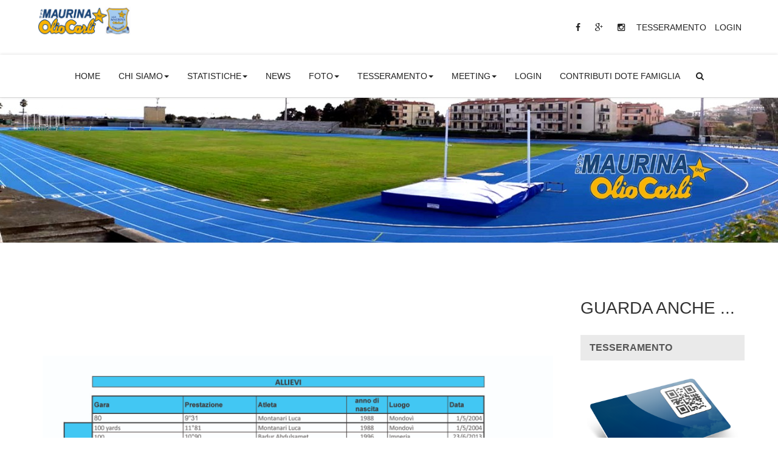

--- FILE ---
content_type: text/html; charset=utf-8
request_url: https://www.maurinaoliocarli.it/pag/Allievi
body_size: 117678
content:






<!DOCTYPE html>
<html lang="it">
    <head id="testata"><meta charset="utf-8" /><title>
	Allievi
</title><meta http-equiv="X-UA-Compatible" content="IE=edge" /><meta name="keywords" /><meta name="description" content="Record Sociali Allievi" /><meta name="viewport" content="width=device-width, initial-scale=1.0" />
        <!-- Favicon -->
        <link rel="shortcut icon" href="../sitoweb/img/favicon.ico" />
        <!-- Font -->
        <link rel="stylesheet" href="http://fonts.googleapis.com/css?family=Arimo:300,400,700,400italic,700italic" /><link href="http://fonts.googleapis.com/css?family=Oswald:400,300,700" rel="stylesheet" type="text/css" />
        <!-- Font Awesome Icons -->
        <link href="/css/font-awesome.min.css" rel="stylesheet" type="text/css" />
        <!-- Bootstrap core CSS -->
        <link href="/css/bootstrap.min.css" rel="stylesheet" /><link href="/css/hover-dropdown-menu.css" rel="stylesheet" />
        <!-- Icomoon Icons -->
        <link href="/css/icons.css" rel="stylesheet" />
        <!-- Revolution Slider -->
        <link href="/css/revolution-slider.css" rel="stylesheet" /><link href="/rs-plugin/css/settings.css" rel="stylesheet" />
        <!-- Animations -->
        <link href="/css/animate.min.css" rel="stylesheet" />

        <!-- Owl Carousel Slider -->
        <link href="/css/owl/owl.carousel.css" rel="stylesheet" /><link href="/css/owl/owl.theme.css" rel="stylesheet" /><link href="/css/owl/owl.transitions.css" rel="stylesheet" />
        <!-- PrettyPhoto Popup -->
        <link href="/css/prettyPhoto.css" rel="stylesheet" />
        <!-- Custom Style -->
        <link href="/css/style.css" rel="stylesheet" /><link href="/css/responsive.css" rel="stylesheet" />
        <!-- Color Scheme -->
        <link href="/css/color.css" rel="stylesheet" />
        <!-- Custom -->
        <link href="/css/Custom.css" rel="stylesheet" /></head>
    <body>
        <form name="ctl00" method="post" action="./Allievi" id="ctl00">
<div>
<input type="hidden" name="__EVENTTARGET" id="__EVENTTARGET" value="" />
<input type="hidden" name="__EVENTARGUMENT" id="__EVENTARGUMENT" value="" />
<input type="hidden" name="__VIEWSTATE" id="__VIEWSTATE" value="/[base64]/[base64]////8PZAUmQm94SGVhZGVyJE1lbnVSZXNwb25zaXZlSVQkR1ZDb250YVZvY2kPPCsADAEIAgFkBRV1Y19tZXRhZGF0aSRHcmlkVmlldzEPPCsADAEIAgFkBRZUaXRvbG9QYWdpbmEkTGlzdFZpZXcxDxQrAA5kZGRkZGRkFCsAAWQCAWRkZGYC/////w9kBSpGb290ZXJOdW92byRNZW51Rm9vdGVyQ29udGF0dGkkR1ZDb250YVZvY2kPPCsADAEIAgFkfAZqbhmchuDtuJEnqRS8f7V7F5XzCOw58rfHSbngcdc=" />
</div>

<script type="text/javascript">
//<![CDATA[
var theForm = document.forms['ctl00'];
if (!theForm) {
    theForm = document.ctl00;
}
function __doPostBack(eventTarget, eventArgument) {
    if (!theForm.onsubmit || (theForm.onsubmit() != false)) {
        theForm.__EVENTTARGET.value = eventTarget;
        theForm.__EVENTARGUMENT.value = eventArgument;
        theForm.submit();
    }
}
//]]>
</script>


<script src="/WebResource.axd?d=T8dfXPpRMSPWsJGgbNiSfPX8f974Ssv0ScEr2WlCvI3bdxAHq4rUon3pZcK220u_SiEqucJcAad00HnuaYxohGmJqerSD8ZIoRB-YrOxgzQ1&amp;t=638459860569584809" type="text/javascript"></script>


<script src="/ScriptResource.axd?d=81taooLsXUDfip2ExRg4uKxfqW690PsYag5CwN-Gprv3iQJsGy8EAwZapY_r02IyKeqcgvTv4zzFySJd-wZkFxj4wNB1-hUKEyZa125SnTxKxbsI90HHtC4elPPJFe28exy1OTG2OF3qSoCsluOWpA2&amp;t=51e37521" type="text/javascript"></script>
<script type="text/javascript">
//<![CDATA[
if (typeof(Sys) === 'undefined') throw new Error('ASP.NET Ajax client-side framework failed to load.');
//]]>
</script>

<script src="/ScriptResource.axd?d=9GmkPaREv-sDZYrxN2BcppbakRtkxwsm-pdu9IJo_rC19sM899HOCbI_ftMRH0Lm68JnTTs1n5_0NLuYd4T8UpqSz_6a_ptXm7GvqePQrHPvZmh6XCGMfYzX7o2XBcg6u-eu4NP-nfvb2BQORrJuAA2&amp;t=51e37521" type="text/javascript"></script>
<script src="/ScriptResource.axd?d=QAfvhFvvMrC6LEoMkoDnz_zWVJwA5DcgauJZewQmWbr9h7RuUh9R48cqgpnGHXnvO5tWB3z_XdyvpKvSkhBEwEtBzX1KZ6sguchgObHRXkbcHabqAicFrf_RT9yShzbw0dQfuSQybnena62VeRzFfg2&amp;t=51e37521" type="text/javascript"></script>
<script src="/ScriptResource.axd?d=HrPnEv8PlxxpeM1wsKMR-bjMFcNTX2KU9ZSFteEJ0eO88uv-IR385ZODs9zVzA2jeZPM6TNgARDjoobfaUwNZp1RzVtn8x8LfNBfP3S3esO7WLxhkYXQKPG3Pq4bzD4E-JaaeoV-k8vzPHNh1AuIKA2&amp;t=51e37521" type="text/javascript"></script>
<script src="/ScriptResource.axd?d=8rA7V8OYTz61SaVwoAs6gYt799psYKMEC7rz4M6x_Q-Ifj6Ac6xLqn7vtYWgLwf8jDit-aupIInyR27JU6hi14GTbj6Cp9ZJp5aIrybNdJgSC7JKiyt2pkV6c6z_0eco6YufF_cW2ynS3XuA46BTvg2&amp;t=51e37521" type="text/javascript"></script>
<script src="/ScriptResource.axd?d=hEgcitTT2ABvsRZOdKvMnrBdjqJwdfWg44brhMxzD4ru-Q5tSffTldSWkr6nhr9-KkiOM-w9oF40qsxEyn5AdggFSjGdJkl3BPYmxzoAfMVcb6kLW-kpKfWwybRRhLHvIxL8CJRnx0-dsmDeV4y0kw2&amp;t=51e37521" type="text/javascript"></script>
<script src="/ScriptResource.axd?d=I4Rh_027O7l-LEgYx5cAf084jzt9wyCWWNufj4REMIHdpSAwjuVYkl-d67MPxxcZqvOy0FdL0tRQPVG0eHfgXux9BNt_ytTAIL2pD_Ld0tkOZHGRXgFwGtZV-S56gfHqmgtxEWaZVAoa6Whqo8-F8ci4R0N2Hlya1GMUq8ySMbQ1&amp;t=51e37521" type="text/javascript"></script>
<script src="/ScriptResource.axd?d=7Bl7LFOIabHqGdJHj_Vbz98dF_68xXVAK8iWmK_gtafy3Amo0IpZ9SyJxXP_vJLoFlRsReABB6rhJE_kby7GqevC8PxDSzcLe1JG-Gt4HwC4T0EpQaAd8oMAkLm69xC4IksZ1fMWSX8RJ_ogGILG4tHGoiAcsAXtQ5VNcB9c7plBQMQGCQcrpd4nypWG9Rtl0&amp;t=51e37521" type="text/javascript"></script>
<script src="/ScriptResource.axd?d=tcSU6Kzoce1qjeQxoawp1QmzkRJ8NwHgzS9VdaWsawfPgplvW1m-kATeHxLSioOAdU0cMQbao_jyWiIR6THizfiSS96pT6ZZd7cWjyN6uactf-UarWasDpMsRXzgLQ9EFXo45RsXvJmJd1XSI9ZnYt8FLSBYfZXQ9oA6mGVU_TSrqLur2sDPkHkEbRAqY_DW0&amp;t=51e37521" type="text/javascript"></script>
<script src="/ScriptResource.axd?d=lyvhoxxqQ-gWElzPZuKrCOrYVSrA5L62MRBso2gmo4wZhtWArhZLA_DeFNejraZfb4cUo3oXQ8xCt1wmlwpkFylAhdH2WnXF5dTA3l4pOGQJwYcH_1NHHMnsIP76zA_tBl8qLBok9th92yFhNttEFK2CJBDcmLO2AwGi7VeghHY1&amp;t=51e37521" type="text/javascript"></script>
<script src="/ScriptResource.axd?d=vG7url3P-IWzU7VZKk_6WgpoHmy2tv7ydyAfuddLFS0FoJcHe5jt3TklCgI_8l8jzduuZLH27o-nM90fPuiaKH8zvgWSJMX5wFeZ5gwloGLN8q-S_yJDWHyHlQc5DZmj_kBFN5UvufhwtYBdFPDd2N-WRLEHAGKzFIJshFCVPTQ1&amp;t=51e37521" type="text/javascript"></script>
<script src="/ScriptResource.axd?d=5fugGNUAnks2yAHJyVc5vqPWN9Tae9TJ0nPgZz0sEAS1GQ9GZuNKHNuUD5JFJgvgzZjUup8Y8zsBLOn6Nayo6RU5ufVTGjle4n9LisVbss4mHWz4NbxNf6nUgcz28r9CjLf5oj304UVzoNV0fzy92K0nv0JFUPX7Ih8zgInmFd41&amp;t=51e37521" type="text/javascript"></script>
<script src="/ScriptResource.axd?d=cY_1UGhORldeA8Fo80SbOyBXozopnD6km9q35dDa1exHnzofANYNDMVtcHVQOyvWRKpdAZo0jKo3Op_4jDvxbeKA9O10bTvP8xVeD1GdpdWuibmaNcgGFsJ9JVTl1VfP2dIWZHb7C7aWYcrfpfwl-w2tEEJzwgTyNetxjVl9Me7SIm_ULyc-lIat7qLdjmYx0&amp;t=51e37521" type="text/javascript"></script>
<script src="/ScriptResource.axd?d=tdcUNgYPRaqXufwNCI1KSTIQb0BFJolm_w76ZhHiwLKExEW-UrKsIzUtKfisdX4ZxFFEkc4fXfjR8QXC8a3JKzypzu3MZ6WZ3LXxb2wMXQXnvmZdBoRWu6c5cbVYbW9P_fGnz_mw6TqQzKmInl4UW4ZTkae8UlcNu3yIS9cfZTc1&amp;t=51e37521" type="text/javascript"></script>
<script src="/ScriptResource.axd?d=MbXpYMW0d3DAmOJHDPOwMByktYYN80mnNjr-rXdW6CGkpMiQ9fTHqObrQlggSaIjjlmHakLOWNWhupVGy_nekVS4zXdyoQxNgM4-MVqPsfHTg0BQCetQ0YZaVFhlk8el7HiqUi7TLTdO1E-5d6FKjGlBa0sQ6X194COnSJOW1hk1&amp;t=51e37521" type="text/javascript"></script>
<script src="/ScriptResource.axd?d=KH9WgyWsVrpprmWsAJYvGxoqPU2l5M15jgovCfKDaQ0KjLsc4AiKzlMWLfcYMKMB8ck0HnrB7JSNoT7G6NsxFG2DySnfoLAvKLpOQgvTz8BqRphHgLoXWRP9_Jsafnpo5fmgD7fBYQgIXL-8XiSaHX6UmwWmKUWDsq4_5ULE1gooWRydoBIr-zxmMNctLa3X0&amp;t=51e37521" type="text/javascript"></script>
<script src="/ScriptResource.axd?d=wkT9YEcVmVmD5PusN1Rz3bX9KPVuDbsbHCVJUaqLclXWcHo33Dc-LTtVtJBRS6KyHvZuiSw0yF4U-qx5_atqnRpkHjSAIqEXnWTxjRQAwpTGrwkiifysKCd5_amiD3fCPGVHyFTBr6iREWFJK5eSi5nwokgkwIcEjoMOXClS-Nk1&amp;t=51e37521" type="text/javascript"></script>
<script src="/ScriptResource.axd?d=TdQeh8HjpXgVuH_znnUJQNEfyRSi9MkFHhZMoZ6Xy_PewEfLZQbJpj-OdTURDai6VMX1YrWtYXHP9gBD_mAYiakCpKW8L6OnsndTpvi3UOWsQx5VMzAUmVfD0wU9HEeQWXBZapitBx8IySbyuN8CKQ2&amp;t=51e37521" type="text/javascript"></script>
<script src="/ScriptResource.axd?d=06HQv7RT5doCqeGFqIvCdu2KlXUYjTMu0IXB8hPCG5IXODU43TOj_6KOkVqEZXhSZQRrP__l1MVzA0wqeTQCgL-BeXLQuzLlo2oF2uoivkP_EcxlS7sKBcVRaxgvQBI0swikzNjVhNmak_XO4a1zayocESSxMrW0odmJELUVijQ1&amp;t=51e37521" type="text/javascript"></script>
<script src="/ScriptResource.axd?d=WS8LZqKcgiB0vn8z5b9fmtzw3hkGvrd27qcvmTo5hwrEcdR-6yQHJDo9plsYhVQJC4svwmsnar6kz9WYAWiZRqtljgEnhHnDDdsB_M7pBpLeMEQ1HSbRLJS9gD6qteqMeKHemxXl0_ZkNHzF3yvkbUdojxcFppDW7U9enVzeIFs1&amp;t=51e37521" type="text/javascript"></script>
<script src="/ScriptResource.axd?d=fLpmm3z9m-gCz3i6OvgPGZeub0PX5S-0K_fRg1KK55v6-Jd7SBc4ycUJTF0LFzGBQxxoKYdSDZPlvH7nN5Trt4rPmcNPIcRRweMF5Levxo1Qc4TfHhTXeumAF5_e0NIbYWK_jYaa46YSWflAYxEwjZZtCABC12dQU5vDv8X1F-g1&amp;t=51e37521" type="text/javascript"></script>
<script src="/ScriptResource.axd?d=Jeixv9Z1A5tXCzAMqaNPSoTx94V_jgcSqtDJnB6RrgZN9Y5E05RlLn7loJ88Ge96KlLWwKzU0drOn1BK1Zs1gttcHOCZYMKO8r31LmXm7CVYQkzVhLgv-1i1lojnamlh6j7H_0HZXlTUr0bPwTOSoA2&amp;t=51e37521" type="text/javascript"></script>
<script src="/ScriptResource.axd?d=c45hoDLcfYs5GwcszTcPN2-Sy6Y778yqg_nLuhbwgzBcnalvW_c8Y2O8s3qma5iOAkSncDjsMveI4i1YzyOpZM9pz5_ioRSawU_wohtSL3G0YDN6upyiutDyj-viF4eLFPUHdDcCGYSuDr8b3Nv-0w2&amp;t=51e37521" type="text/javascript"></script>
<script src="/ScriptResource.axd?d=8S4fA1EtSJ9RSYk8CCUveRF2CfeKlK_swZpGgwI_FkvFeKAnf-TiT7IWDQ7FY7AZNTJn-1kmSvb3yQhVACETnod36XN0JddMl5V62WtMiwHCl-9P0r1DtQRMyxYarUrNdeT8V3fm5iR40yBw1wtbZg2&amp;t=51e37521" type="text/javascript"></script>
<script src="/ScriptResource.axd?d=qL-DRudtFGfKs6Se2eG7KJmF6MjghlXDNT4Afp_MijYbyac6iDL0Me6u9FD9jo78Q3cIj9xqYCJktFuwFC--4W-EcnbWZ9pT2fs6a4aMq11CfpwnqJrF9yLlU8hfYY8H4q6iq_e3vNnplSYV9Httgg2&amp;t=51e37521" type="text/javascript"></script>
<script src="/ScriptResource.axd?d=hu-AB8H_PuTxS1rdOzMoD63hDHsb-WfjtRq8PhqGHIuQ3SolpdImzbp3X3-J9IC3wfqtOrxaLsE6lmcLZ7c6l3IfwJbjGPcB8O1bRom_bc7yZh6D1qgIQdZuelsQTWCDoQAkoTWMA2CmquDykUI_XmzxFW_yWxSEC3KZhNFDseM1&amp;t=51e37521" type="text/javascript"></script>
<script src="/ScriptResource.axd?d=yR0uYRxMGKxDGI6jpLGg9wxaXDgxTC8w5ogJ4bdqNo2aWGR5lGH-ZBz8GdYOrRljfntPk4VvIFV_sJIRWScM0EMnjRyJ5JqIKEXrELMe112ZQc14AuA3bfP9N_NK9T5veY4OvqMAUTebV2jPKIS-_Mhh6r-TwhFdNRMQgDcwXf3avsouz4-uY5kliXkWB9Z80&amp;t=51e37521" type="text/javascript"></script>
<script src="/ScriptResource.axd?d=JP-rXmb2Vkg_GgyMDLPe4_hN3L6hcyQ_LVslwJgtCrKBMelYvqUMWbeIzF5p1-6E4DLs3qVKHOqNRkjBxOLMfLa09613mTm7Py4jWHA7x3tj07G7YVAYsZ2vlv2OdZcqHHfhLrYZqaun_XlzEJw3upzQnAg3VTVePXS1mtnHEn01&amp;t=51e37521" type="text/javascript"></script>
<script src="/ScriptResource.axd?d=iirU__WgrtJxJJc9fx-ry0X2YhI_Sn35A5V-Qs1yk2xgl7BGJS4YELbbQ_SmtugsDx4Hx5wLwa47DVfRZ3tGqt6RY9DG0DJiTUqUM_mYFHvI80d0mRWxFXsf9uK2TCRgp4i3r_o0IXS6J9WMraEMIA2&amp;t=51e37521" type="text/javascript"></script>
<script src="/ScriptResource.axd?d=g_S-Mk1_pgeoI2qLQuSF2HgJHDmzCUXWPl1ILwJgnEITtfNDS2aaC9beXKjKogLzisUZIroKPiVtE7rz5isWPmxKVN9MXCjLHsmtmT1FAoHPDwHgPEjkAXuF1oRWGTPXS-v6xNwUTzB6z2QGOYt7QA2&amp;t=51e37521" type="text/javascript"></script>
<script src="/ScriptResource.axd?d=wtU0YXQaPPuA3C4qnbNESgO3Jn77lu2gykaxuca0aH50bfYy7ZuBd1vhu583aNnTwIaKf3cqMsQfyXVfSC92NpBpGNo8TmJFOs-R1I2r7HsfykH9ixhjThW8JEAPC10oU9qB90qtLviJfomjcWSsnQ2&amp;t=51e37521" type="text/javascript"></script>
<script src="/ScriptResource.axd?d=LaQgG6sacCi6nAjya391zTzPuXx479fZIKExLpDa2_nNxVWk1XzX-f_BsQ72h1HsDGJ4jGmhSVL5G6ORWOPwswwjcPGdfl2UqiiP5auq0cWgVoZPPDUXjDOlhrYnrZH4l3X3HoFn2jwH0o8yW-Ke7g2&amp;t=51e37521" type="text/javascript"></script>
<script src="/ScriptResource.axd?d=d6v8mHGfI0PZWYxzu4Jd2-Qof9XcS2Mu3NkaeeqbhqgvVAfKwK2fv3370Dx1iXwKy7-fLSuVWRkdJ4HbdSZQ1QNh9VnX7XmYQcYqtE-GiFgj-Cnw8GJ1e0sg69Bb5Ry0_BdUzAp8Jrpl9Lk_IWfUyg2&amp;t=51e37521" type="text/javascript"></script>
<script src="/ScriptResource.axd?d=O50TqkJZfgliinOfM-11-uafuzIrOgSclngd4LAG58BUEwpF5vUdp-KXtoJa1GmmIoLO5MhhZGlbmPyCJ42ZzdnB2pw3qPyul9beLrxNtkWS5L3YldLplWKVrvl9DIcSmAhbNAPcFgTz0QWXvyKvTTYSfqxfwAkOJh4hOeFiZaZXgpDdbsEi5v0DjUGin8Fs0&amp;t=51e37521" type="text/javascript"></script>
<script src="/ScriptResource.axd?d=rk-LR3WngxdlpoUKrGW-WW_TxhZBtiwJGscsHbEX6yNHFhe3Y6B8tcBh9rVdjU9OkhN-AhHRlU-vd7He2DspxQ6_3RY6dMyECxgOIeQW-9YmG0aIDk034-y1POW7M7WOG3KSXLqS97v4KP_7D2wt6g9n1uUbVHByC1AXTCYTar01&amp;t=51e37521" type="text/javascript"></script>
<script src="/ScriptResource.axd?d=8c7go7LiZkg2l2euoBykaTOf21BHnPIN86mM3J1cNLVAHTursuwuoe4suAOUA4KJek-jaMewBd51aqblekD1CWvHzhALMVvGHVGlUXaHTipsoE-UpV4GjZwug3eBIrydNq9h2hYyEdg1ouvOWzEl_wZmoeNA-QHzwgjf2RagWZ81&amp;t=51e37521" type="text/javascript"></script>
<script src="/ScriptResource.axd?d=nrs4NXr8FrWkL4y-6M9WkTs52kiu_hXgiE6SauEDngb7-Q3oGwg1cDstOmfv-jqSh5KFvA_2jo40rxjADPZN27hWoqE87h-4brWCIx6u09waB3yATEwa2WonGQH02_16k1oSDwqVcQKvkJh-7woi4A2&amp;t=51e37521" type="text/javascript"></script>
<script src="/ScriptResource.axd?d=cG5TQmDOOi4pWZ0neBLxxPxJ91P__RF9HfNwfD9t5KdhiNWXgNXszbVH_9K32cTnIHO7QE3WYfVBADxXOmTznsTeAIenD7rKh2Q9Q8LsDWl0-jc7Auv2WosG1DwfSZIog-cbrWnDBI8qrDWqlLn7tBNUL06xxX1InRLGD1TGQh81&amp;t=51e37521" type="text/javascript"></script>
<script src="/ScriptResource.axd?d=aOsIRgeIoX28bfS20DkWhLbUZYwRy7LMsCRARW0_vNyAfFYfTAg_v9nfrldc-yKU5r46-5nd1Y--grxNwaXoactP8WplBAU8qSRq6ljijbQyc9escLooaJ8nHC1mvnZJN4GjJZdSZnuEPWOSlPHEdD1ZMAMKFM3scHJMGEHGyuE1&amp;t=51e37521" type="text/javascript"></script>
<script src="/ScriptResource.axd?d=OQAAiVjjexfhyNDpLYfjBv3wbYuZ1FW06xKHi8pXzHU7pAORN_CE76mB9Tz5bVgN8q6qfQDqR-HK5R92_S303pYlsWqgILOa_EafsAMUKwRGATm5ig6yMk1t0GsMEx5s6fCXiDx-aJQrqPQUi-DqTFdAsEgiVhKTx2RtBT-R6_c1&amp;t=51e37521" type="text/javascript"></script>
<script src="/ScriptResource.axd?d=phSSXlOLFuMryP4Hn-8fLFo_yUKfbywnUOUGsdkjqE9Kk32s2c0wGvfq1T3l-lAGNxAsXiBUaXxGkzRY8pDrdhpKIfv6HDf96H5SRDKARkCeGOvDaQA_yt4R5Ly54QrEqEKivEEmO4Xabvpfhqs8yx7mucC0NW9AOQ5enYJdSDU1&amp;t=51e37521" type="text/javascript"></script>
<script src="/ScriptResource.axd?d=7J6kDpjigHazG1_gq8rD9e7rm2E6U0t-eq5avyiyy0d5HPwyHtUya_Da4aGqcMMR99Gja5_g7WVJfWfawgZPpR_FNU-bCicI5PBDwUrkPXeY91fos5mBVqx_YhBAuLMjND3ndIuxowsfaptvfIFp1A2&amp;t=51e37521" type="text/javascript"></script>
<script src="/ScriptResource.axd?d=wV9sRSlzDQxYjgeDV931lLTKJ9lJllhA-4Cw09WtUForhi9pudUK5BLtpRtxYGY0eEzzwsLaTl-IEbtRz7KiM4uB7sxsRq8gYbf1oZTlRtoEpw4nzIxPvegZom18f4_v05IcMX06KlCQJnLfBbw11RNizJet4VhPPRD_baP-Zqw1&amp;t=51e37521" type="text/javascript"></script>
<script src="/ScriptResource.axd?d=u5YtR7skGqIT6cVOjCTszuCcUP44p1NGQek4F5gC7EBr1Xl4AGpxi7IYOlThxA21q5MmtJnBHzA5zOKUOikYbfeTRAw_oYcmMZrNc4lmUorExyYgxDBHftmqMufzj1Xk_XKHs6soZkRl38sWm2itWEK4XOPI5PP4E28_SKHD1UU1&amp;t=51e37521" type="text/javascript"></script>
<script src="/ScriptResource.axd?d=CNxfKtPwQIuuqBNlDBzpYrKOHKV32NIdsBU_-NhVWetY0CV0WXrFsi5ryDmcjnSDxdj33hRVOUZuX3xFz5Em55ho5_W-_IrNYTQme62suPev0U4xIh9s8EPgdU9dOHdTbQDx07Y3YX9sZzHDliQfAsO4BT-FgIH4W-ospaUpt6s1&amp;t=51e37521" type="text/javascript"></script>
<script src="/ScriptResource.axd?d=uc_lBnEIYsKWe9BvnsFyXL5o-Cd5_cY3UPMw7reRcc2YhXO781MZzO0mrfw7AcGu4kW48ULXun4MMp_FU--e_Sv0oeaLZM9Z8rlTvX77WScQ0oIVHy4ulp3-QI7EJmmjmScEwuYJnVjebFAcRSZIxFTTcWdeQpjBbNVUociWrlk1&amp;t=51e37521" type="text/javascript"></script>
<script src="/ScriptResource.axd?d=JZnW0uGC5Fd0tbuoPIvTUb6c8wybi_YbbRk0r1Kplo7EH7zkWS81lkPuCFg1GOfpL6gQUv9F7JK9vGkPJ5dae3t4xKHbZtw0gw4B3ofHfdKmEQ0H-Y8WywxERgXy_PDQDbD93Lvn2LUvud4JMWHZXg2&amp;t=51e37521" type="text/javascript"></script>
<script src="/ScriptResource.axd?d=8R5uMtD3RNVfCQCD-_7o5yDwhxSXWY1CCCb6TLDYlfvbkJA751JS4_Hwx5-Mj6nXqqwlvFRRCq-lwyvoAJRMPVn4Maia6zmTXuFQYIRsJeUlCtMLtd2Xyti5tylZshuj8lFzHtOAyrEKvAUPAILU8k88hT5mIeWa3iozbLdO2zc1&amp;t=51e37521" type="text/javascript"></script>
<script src="/ScriptResource.axd?d=zXOsErNUvfdQGPFT-vrsrkalZRwfIVzwo_dGOSg-eK1GCofYCW7NrsZ6kfZDNHVaZhpxpimmGN9DBeC_e2dOtBku711AqWV2E-pkqeIq9C2l5GzZZoA2oSE1pqq3IcNTWtauriGA2BdgEJcoNvWTtMojaUm4iOW6idIA7RqCNoM1&amp;t=51e37521" type="text/javascript"></script>
<script src="/ScriptResource.axd?d=2MNZPbBOXKOeS8EQjh7WGPDXlBL_Oc3pC6vuKCzAb0s_Gmz3AdwyXVXPxXF41Qm6KVze2DOxyTZ2Mn5UVt2GlLGfOsitDCznd2NMIgZIIS87McTkY6uvw0QggZ8hmRlzmTS1svrT1i5thnHlFkjEoQ2&amp;t=51e37521" type="text/javascript"></script>
<script src="/ScriptResource.axd?d=PRJeGJr3vLXq-_HgcSjOzOaPXk5JAI2NAceL4b2iixiqOCMyukYkCUwU8OHeUx9zBQQ6nZL3ES0FtUgwlMQzJiMm_aRzv7xbDOcdYE43KgSXSCa-aGEEbxzBndtU_oPnwxcH-xnOfKIdORoU6iEqxA2&amp;t=51e37521" type="text/javascript"></script>
<script src="/ScriptResource.axd?d=Hz9Yon_HqRG2ybKK68nS3BKx6z2c2BJFucXikQSq7P4guRfJ6xjQG89O5wbzqNUZANPixyKA_sdFgnb9KVSmeJG8QgFXnyBQ0d-ZahL66gAJrNW-3rhxoEJ5Yq5UBvv6RC3b0v_rZW9YhRHJmuWU2A2&amp;t=51e37521" type="text/javascript"></script>
<script src="/ScriptResource.axd?d=cSIpBnMT9zGwNN19QFDyxQk6d8WHJh5Ov1HO6GDaPIwIxzPgd2i6MUC6cbdDZc2DGSYdsFjkMFcYhbbnDBvwLBlbj4EE1iRP-YTRmKJPP6uhQbNIEI4sWIQMPNv1ZMSPvU2F8x3cL9L1D5XzB19z0A2&amp;t=51e37521" type="text/javascript"></script>
<script src="/ScriptResource.axd?d=aoOc26eVYB-uozClpDiqfQ3-VhNghuZq4Apq8pb33dZR8srhPw9wRUl8ivyAMmLGCkWKaJvYnAmNj2r7cjiWoTa-veS4koAXvJNxcw9h9lWRtaw5tgdmZsIGsPjGisch_CZicbdPmuzX7h3OGQX1Hg2&amp;t=51e37521" type="text/javascript"></script>
<script src="/ScriptResource.axd?d=ywO0ZaOXg8-6HzyyKImCs3BMSBRp50HMGnIMplvSETQfYGttulsHyrATuUPGPhUxPI8HjnmEqipkwrtMYQgQpMzqVQXQxFCzsH4Yu3O4mmBKMI8jTcGzVHKge184s2QZ8KRh_rXdoNuISWbK3HGAhA2&amp;t=51e37521" type="text/javascript"></script>
<script src="/ScriptResource.axd?d=ccQW4LRshJQhsODK2wGwCUJgF7Le7dWYvrAI-oFOp2I0lH3ZG0-ONjrDyl7WGeI3tmvPIDwtm-kkrDMtmhzJqVRShNDgxlfcFgKl-vynPRzlB8lFRbP4BoGDUSO1x3DY0-fMfeWQohethDTjhUgVuw2&amp;t=51e37521" type="text/javascript"></script>
<script src="/ScriptResource.axd?d=8kKqjZMtE8JW4rU4ekP1wxRy-UX9kE8BLBfQJe9u_CnRSdMvVVimhOST-j_0E0hh57jNQg-l7NtepLJ5saFz61sAF5QznaP2U8JSJOZ4vnrqv9u9haDNeDe-kgmfOLWJKMmJGOD5BGoLh7BE5pKeig2&amp;t=51e37521" type="text/javascript"></script>
<script src="/ScriptResource.axd?d=WqtV3u0PS5Kxc8D3YR1T5l1zDfjGZTptJ8H5WwJP5Hf3ZWG4oacH_zXOhM1UbEsjz_YgFnrlSk4hsVGJh-FsgyxFQ7RuMjY4i06ErhZ3-wivBuPJqc_pCw1YDEi2ukLlvOnyXWpCJLt1qmmVb1c4tmXjAenJ7Ks1db7q4tT6ZHA1&amp;t=51e37521" type="text/javascript"></script>
<script src="/ScriptResource.axd?d=4NOL3qqjaWuvX_aBmdwUC7K7GWQAGUuimZHnVvJBDbGz1eWdCA0O_ASLnYHzT1CaWv6xpUIqnJ6HJjteW5G5TsPNiuXWCVJwSb5-WZuClf8wMyMUvE8Shq7pfxQhgroFDvmnpMWPYvkl74AkaY30hIcrJ1I6G7YcPtb4qXpnT341&amp;t=51e37521" type="text/javascript"></script>
<script src="/ScriptResource.axd?d=9wcJnRvTWy2m0Xhyww0OdsV2HjjlNH1GZG7eV_P6lRgtMRzFFsKbkehxhb0oc7HiniBz0-WN0RH2q9KCT4FIcg3x4a_pr9hNrR11o47gIwqHWwLX0UTuWL642sHkvRZIs4902FhjouQMYSw9DkXuRgUeoBSycJET7bABHoxLoMuKXDWq6aFiDWqdZL_dGIgY0&amp;t=51e37521" type="text/javascript"></script>
<script src="/ScriptResource.axd?d=iblMf6QJv5K7vcX_y6EQZ3e3FZq-pLrkiRPz_WWRLUv4YwL93m2JywJ_majwLW3G2kOuABoufQfqpRLlcSXXV6xAmTkk0gKPRy-jUCtcnmIvYyJJoG7h8VP8dRRepdTPrgwTLKYRHdIdNcUYVXKMnsCJmxMZi5gVHPJf_I5HWuM1&amp;t=51e37521" type="text/javascript"></script>
<script src="/ScriptResource.axd?d=8yEQ-BIecbdgwPx9NhXVYFteiHoDwBgeZ40t7VgEBR57NYek6nUo_Q92xAm8vXHk99lHa0qNIpeIiW-esDZjttCTwHasZMTB26FPw8L4xu_nhwjsYNADqYQVzVGpSv2DMjUhtCEaHVl47nYiPY-u_fhwC0HmWGjthYTWcU1igjA1&amp;t=51e37521" type="text/javascript"></script>
<script src="/ScriptResource.axd?d=ZZw_hLKmaL0zGS7qNukTruwbkp_P3mQaCskr01FDMB6kdqkv_oblLurpMcSdGnHu-oYHdhLA0X9vEeW5Unq5_m-RSZdGiVpwjLiMZr-PxyzWEmSEY4g4UhHPsCdLVOAHId8HBgJYUvq35-dzqcNyVqR7mvDWSW0AM22up5shG-Y1&amp;t=51e37521" type="text/javascript"></script>
<script src="/ScriptResource.axd?d=ArDnUIAtC2N1yM8yN98khMwK4_rUUPwqKTDPkL7BhSB7ilPBFj7u3q2MTYZX21bPG98rPro3Vh3_2gOOAxnA9z0JBRHcp400yfF5WrO7Zv1IG6EM8I_n0A7vecB3aNEnXzfNMbjZ1PfmJLB7Sp6CotzYBHeoz6wL7PUpgaQ7b01BzJDV_dwpXujLlLwALin90&amp;t=51e37521" type="text/javascript"></script>
<script src="/ScriptResource.axd?d=cp4W_SL_GW23vuVEuz0CBslPmS1TEE1OkIoFLvMnizkj8VpMAkZwAtSzGvQO1bFS3Q5eNgPOF4e6wIZMY4a90zBf46n8-pSSnx_6uvW3mblo6_VKmeldOIpm-SssYCPaPGob8TVJgrGbTU-7t2CXpz3G817ZS--0Qni6U26BR2o1&amp;t=51e37521" type="text/javascript"></script>
<script src="/ScriptResource.axd?d=TNr75b5vDLKyt6-uPEQySIJBy_Psix1zE_vIlGyvta7qYOByX4b1W9Sj_XkaHzWaobZufqhmISa4sm-1OykraZFz8-MsQiu_C-toT2GbhUrfXJfSMGuIiHQf9IAFRh31ty3GI_j8Hq061U6QOky_cDLXXDQt0mu3zpcUfPfIj7s1&amp;t=51e37521" type="text/javascript"></script>
<script src="/ScriptResource.axd?d=zKExhNphuL5mim5mJGCrOkGC11EBJJxUFTnhGM61n9-R4V-htPlcYmj-OH-jdugYGqird_-REjN0wNh1-SGKa-hOD6DmPvNDjrsgX1uoRP639ARjnPyXVixkgf6cr9thUkdbPGX3qhvT-Fx0TojonvO5kBOTY1RNcDWT8IlfoJK1yZI_jQdyw9cQk8jvvrnn0&amp;t=51e37521" type="text/javascript"></script>
<script src="/ScriptResource.axd?d=p3fpHXOw97xlWmr8Ol76y1cxYMR-9sUCOiEig99dKpW1yT2_Q2JEtB9WM8v8Rz1xFVtOslknW2TXphEaVEbgajyJ5vROVa6y4vWXCsM1TXZmMFl_NrZkRiuxjwU8mSiyfK4VP3_OBF8V68LgSGGPVPmftOz7GqGqYOk_TKyQz241&amp;t=51e37521" type="text/javascript"></script>
<script src="/ScriptResource.axd?d=RTwQC6KIY_0HJWdU1zNEoX5JaM0DyuPUvT2KhJ3oNxjRUnJsISqiygd6R5DFrYcoG_DUJiXEUKY3I3xlNz1EgQNQ6wRcs27d5368SFl_--YO7mKKNz19GcR_AK7B2Crl57qCCUPyRKc6yU2iJL4LNfOGfhvnzRQTnnU4QEZSw7w1&amp;t=51e37521" type="text/javascript"></script>
<script src="/ScriptResource.axd?d=wfb8bag43vGXiHCU50DjA0txUWjGQms73TAIuiqAbrXnTi6V2BGPKTGZUEQi1h0yyLSCH_IxxGkCqNJc6GjzusuVecKywRcvDXXP6eZxVopMglDalXiD81wBcXelsN5IM0USiOiSoidc_sxK5zIAQa3p83pN5hNKOGwjqpCE62s1&amp;t=51e37521" type="text/javascript"></script>
<script src="/ScriptResource.axd?d=TDYbY4BjxBoC_JSWv8IE42E3pHSk-PFpAZzUQOs9T0Nf7m-rzGfWO0m5hsr1rK83zPkWZsUOaXISGuMH4uaveBDX6vR5JOsirvkTVnjEhsO1jHLpWw6wD0WvJVCLspvxtKmQdsPtIJK4Xol43-DdUEkMCPt9NV-UISE2rW7ZZgY1&amp;t=51e37521" type="text/javascript"></script>
<script src="/ScriptResource.axd?d=6ZLvdMy5i2svm2C9IhlUJfQLUYPZwCB-24_w6KESRa6Ladz7jULKPvQQ8yGQCVGZrwaidXufr32qXMdJcqdzuf5lAiXTVXq6ExKHt5YsQAXPdLSWR0SJJ8nPeppF2jizW6cGX8pP0nVOEpRwxXuYnyvHCbRx-zxSmQe4S9ewUh81&amp;t=51e37521" type="text/javascript"></script>
<script src="/ScriptResource.axd?d=1ModU8NDeZUEOB-xIZ0p757i8i8-tOIP5-34CZuLcKG8XRydGpWhw9WuJJcsFZxnh-I-QZ1u8TXSdPiS0oF6GOWMqC0jl0P42thX0Zj_S6h99nOPB-Yn0y__b9CtmO1ryOfVcVcMap2P9Ti-3jx7cWc4NEhGwYsPp_KLF7039IE1&amp;t=51e37521" type="text/javascript"></script>
<script src="/ScriptResource.axd?d=VT0BUeERT207sscrcIGfz3ot_nLv_7lBBIw3OqoJw493xzoz6bBZ7uaYJnqR2IL350ANdWlQF45rP0epq27FtB6Quyo4bz7xyAz0IzPuGMglyJ9LeHW4cEFaRgEdHNt1yNym8gnd-T4FFXJBaRG8CL4OeGmRtyGS_K47i4dLreo1&amp;t=51e37521" type="text/javascript"></script>
<script src="/ScriptResource.axd?d=AEKMclQgKn3aFwyBH96QN0yN43Bcj1KbVw8NOIRoigwKod5x9yCAfURfkyfc16DoMohro-eFjKEJdavY3f89oaV10UAgfD1jfp7667iFHQf9lgmetpSVysHfxkjpJ7sJ3uN-KvWVXmsX9xLd6E6lHZNAubWlBKsdLeQeDx2QBB81&amp;t=51e37521" type="text/javascript"></script>
<script src="/ScriptResource.axd?d=cjicsKViZDlq8RRBACGq7BuFQtGIh7G3lZwMZE2T7RhaXt8jMJ1LNyVyKdzOqhRJ5L6DZfOWJRMBFwTMZzILqIrcDke3RR9BhTmFl71xk1m92USmbwvVjqSkBmqVmXpXeOLj6OoL4w_8CjPDTRAYqbpe1zMjpUsllZQDSm2nY8k1&amp;t=51e37521" type="text/javascript"></script>
<script src="/ScriptResource.axd?d=sAi4zDdnNnB9bzf4QmBtMXrrWKV0_gmKc9Gs_o8UyUkOjgVIqmFHT483qRu_Z5rB18oNdlhjkNWdHkf1sRR_lFNtr1OTIunJzOWKSyqnywTEdQMFATQjFEff4P-QyXdpvED-MLrqbLAeX0mQxdfo8Q2&amp;t=51e37521" type="text/javascript"></script>
<script src="/ScriptResource.axd?d=Jof9LvpKNO8yYg49j1MTvJckWXrRg-chycu0VxNl-o-JtHK6yoM5betii7-9Zadyj1-xDhCyb7fMZIlr5Q4YDl5SGQBGMLWj5L8XZKrCF7x04OS-lobtwxEL_CUpu62qSIRP9nCvPMde80UZpBNqGlqe1zbBk71WzdCwoXH6IPw1&amp;t=51e37521" type="text/javascript"></script>
<script src="/ScriptResource.axd?d=sYQ0oYMxNhb9sAaz55xYZDgfaDO5Vf2dHLXrYxcY6RvtPMc6r3QxBskUUh6P-yQ9CYisYGcz1V8KYi4EZD3R1VT6scAKTid40xCDTk2f7o7s98h9DW2iHatlrWZSMiS2FewMQGn0Oa-FQUegZu_E5VcNrIjH9fQjwQRPs7gOvNc1&amp;t=51e37521" type="text/javascript"></script>
<script src="/ScriptResource.axd?d=OmZrgMygYvqcG4kWH9Tv4K8OC3EPdjwHhsKba5SHwoT6wGD1A2Pw0OsOFAeANH2tt5l_JvcMs2O8Y1UX-LUiCpVrpaVgr9VZJ_ByNnmYE3VIQFhl9kBJqFFwcfEpcsrehDvNC38s9zMBQW02vQHd3jn5nfP_B5hcqA8xKOptYyAUS_SBO-p8kGmK1sXBOWUh0&amp;t=51e37521" type="text/javascript"></script>
<script src="/ScriptResource.axd?d=Q4J-QfksGyWmrE4jC_6VTb4kqWu5YDV5Zuf0u1zJQQHi4-EghtwIWiUUuzzNbv0p7ByXGYc1NMUYqRGc6cr69GLMBZtdJj9_K_CE3T8JD-z4pDI_dn4BpCOdDOztPCXT_pr9MgHU33V0Kd-dCRYgfZupohWN4UVcdSWTwphF-xc1&amp;t=51e37521" type="text/javascript"></script>
<script src="/ScriptResource.axd?d=x4iZQkwry71qVfrdSt11nrPbGDFt3i2ef1UDB_TR68VQXbDzWjRlilZoLwzdvelT384usgKQ7EM8xH0hn5a2OR3z9Iwc7qldJfDY17nSBsX-jQ86dIvoEjpjW02B_Xb_9w6KWeF7qnA0tlBz1zwBxihWb9ZAzd65aQYM8vpTiQTo1xYtbu2kbWV0b9KzQmMe0&amp;t=51e37521" type="text/javascript"></script>
<script src="/ScriptResource.axd?d=EIxAcJoYNYR_8tPGxXTrT-JwNcw2_gqWAq_yNVmi0TieQxtDKd3ffEblBS_xs0ft8cuMr-lPAViBmR33sGDlOcAsAeJ-OJoy5Wl5FISaWmcEBjZ4oUfbpgQ1hC5Y0tmQOA_WtS3jGe4izofCOSzSq3nrdr0J_ylFWbXlOmeMNnNCT6u19K3h3iJjyCW-7Nzr0&amp;t=51e37521" type="text/javascript"></script>
<script src="/ScriptResource.axd?d=fqJv75MquNGB5MtzuwBOJ0BxjDymQ_PwoznhCVi7bOa6bFPHK02239KVJRpKKzHtl2_DdlNc9a29Ru_AM-Q1jj3cSN01qIbizyOVAEmRvUTeI224wLwmfjvP81SOGkOHr7OUUPqosZNO6M-j4z2GYrZvRTQ-BCU4ZhMAo7zXEi01&amp;t=51e37521" type="text/javascript"></script>
<script src="/ScriptResource.axd?d=YDzcdXikhGjbpWo1mNqkibOCKe5ULuBKwJzo1eKAsGHT4R8rl55kreNel6nUPQBJnkT7ILTcVRWZ49mGZdXDODmVhPNKiy_hVA8Ou8SMPYYoGM7awh8C0hmTx-wUjnnHCpGrClWa_XcNrnFLG_XkK-O4kSadrxeMtDhkiDjfD2M1&amp;t=51e37521" type="text/javascript"></script>
<script src="/ScriptResource.axd?d=lIqLkkimsF3HpMDxHYSkyo8oHGXl4CloCd8XNtRwV98W52j5v7Ca9YMnk3EGscTd7GwOuMuC8BCvH1eJP09EHsMn_ggDvO43bhTIygzcNat-WvzL08geDEjVGHN2Eh2FqRL0K2MAirIqIVk0awfk8f7ZzL_I5IhpBg0o2jWH73M1&amp;t=51e37521" type="text/javascript"></script>
<script src="/ScriptResource.axd?d=Xxolmj9wGYFEId8HHMOgQzSsY8lrq3hvL8-B6p7oITMFjdLzjeHWrWHX9vMHgnseY_zck5-9bw8dfeH2KVURYelFqDgcxH37j-VWCUEydMUy9ynDSB2YHIDx72riH_oDBNx-h8fqSSKkF1VKavhLQ7eeMbz1uIGX1mhTvXTs0qw1&amp;t=51e37521" type="text/javascript"></script>
<script src="/ScriptResource.axd?d=eePtD4FafABcJ14azmnnVgGdCKI3rMGx0-lfU9DZjJbVGBbf6TMVDN0gqRsCjtxKkHR5Hk91MZXMJ6VKNuquvVRVLXnHtINF6kZ2tMyWjjyIFk4FBBtdfu5he2YbpJkvpRGtcPoof1dwXOsOryWsdMqY3MY4bYncbhbgXMkuxlE1&amp;t=51e37521" type="text/javascript"></script>
<script src="/ScriptResource.axd?d=w_P5JiEE-jW5wIqrqLW2-qhYNqwsgaoU3HKSjTFrJGu1JWs7IxA5pj0d-l5SWhjAabf7EXqEaMRbeuDldks0s4ahzvbXPXgCMCAdrptPEIrt9s89ktRiQKY2BadLzPmG7L1d4eBvjhyBtIwnY2Dw2K0b4ADBqR_Js50Mjm8PwXc1&amp;t=51e37521" type="text/javascript"></script>
<script src="/ScriptResource.axd?d=ROS7Ebj8RJ0Pw1c7-yCTjOQyQ3Yoa07kJ-kMdAUySfe_B_dQ_nRRQTzHtPTyHwWoNHMN2GLR72bW9r_mEwEA00w6Kd1wHZJHmoKOzL-MTDz_MinXwQ27hYvwuD4TzhtcY1H8EbYXFtpjbPM-beqi7aKjh2bSfQqQqeWE1N5xaFU1&amp;t=51e37521" type="text/javascript"></script>
<script src="/ScriptResource.axd?d=0hBmjqXJW1rzHKUEZZHSvkrsuflLH2uRmCKPUxZxgDDzMfbAl3IPFMKU4g01KpySxxYV9CH0sZ-uE-gRoBBSn5-_kAiravx-A_MXHmU_Qsd8gy5JT3NKu0wdRMX5ed3WQbzn2N9M_-HSsLKtgkGFE7uWxfA2iLY1tekek7AKDyM1&amp;t=51e37521" type="text/javascript"></script>
<script src="/ScriptResource.axd?d=xQ1ZnTZZHaRbp9IH9lpLJHmFdJwb6ldsSOgB35neDZu1Geao5a11JiJGlnSgz8ys1Xp7bPrOhlPI3_0lUW5JjN5nIrG2QNqg3kRtUUR54lAMRmDeb5JtL1YuhxtTRIAFAjWLojrw8_gKmC53LlPNp2hM-lwD8OW8cWTKE_ie6FE1&amp;t=51e37521" type="text/javascript"></script>
<script src="/ScriptResource.axd?d=ZG5r-U6mZmjj3P9k8yYBOv9ZK-Uuje5-mlK5RTJqiHyrTtAbzYE6M-YMQMHuSx097wHkLro5p97hUY8bjlEHRAs0lWwh1vUCdhtpoKmPbiWgES-w83gV2goihsGr_AgUDm2lYXWGZOb9GCnaoQ1TrUsuYM5BI3lUB2ZxispP15c1&amp;t=51e37521" type="text/javascript"></script>
<script src="/ScriptResource.axd?d=A-9yKOdATEdXpSK3fh3Xe4a2fACqo7IQrdKMlR-UDDizR3UuZRrHvehwKBIU5ONbcgiZSlxssiYYQlXnJDKpzENto2UItazQ3i3i3waz0PstO5yFajAnDjfa-JzcNlGkZi87M-B05w9Sira1w5ixE6h3a8hYxZ2tw0JCbbcGvtQ1&amp;t=51e37521" type="text/javascript"></script>
<script src="/ScriptResource.axd?d=86bXwtuPFDAbaoTvgwt_ZCy4knlzSvas0vstI9wr7BAn6UVPQhgrhXfMwzRN-UjuhfD80r-CexG4-aXVwysm2Sdnm2Ut-ZrFxUG4K5p3aGIMPQQEEpj_vS4Vwt41bGCF5eif9uGD0f1JvgNRXLZREvSW9YrGC2lpPbpJdyaiGuU1&amp;t=51e37521" type="text/javascript"></script>
<script src="/ScriptResource.axd?d=B2BSH-rqWPgQwqcZ1XE-yonQi39n-324oaTrAM4hNB05iyUwAF-PC3FPkEUn9qsfVCLhy-5PGrIbJtWi-4QdIkPnJ0_aDIQxMP9Iiy62gBvp7iEuFhT1E_RubOI2fEeO1eHAIk2Y2NPh2QtDK0QEfHG7a9NsBM5fflubZLG1eAk1&amp;t=51e37521" type="text/javascript"></script>
<script src="/ScriptResource.axd?d=IxqDzJ1dCkDIlDwkcr9HfuP-R2FdfSOgcOVMBbxo1tkkxNwdQJpdfVwp-37xOmvac6DtaBlNgP0ERPRyjKrJbjGpewbzb6LNizGo9TAZluv0D9DWfHJV9iXD3gtTXA-PHi0L56VrQK44cb_mwKBvgRouUhFmsOA8zir1IuZnbws1&amp;t=51e37521" type="text/javascript"></script>
<script src="/ScriptResource.axd?d=2wNZW4dBiQNqAVc9h71Uftzpn5K0BqASa46ox0M5Pnvd6fPJ1wCHf8kbID9Rwv_3-Kdy3c4uqw4QXEKPAcOZxYu9poOmUVucqnd2cst1t8VfONNxS0kNx2EODXM8btiBKMrOxZChKKkAUbrekgHvhtujxgiyp-ByYuQOqlCVCaU1&amp;t=51e37521" type="text/javascript"></script>
<script src="/ScriptResource.axd?d=1InBHWX5LRiG_RBlFSdZNZbveCiAZHJ9TQFnR3wXSl1tOlkZwbql8rohK_l92td5ACDDxRaMgS3pU-0Hlf1VlqpbFRbNe3o9e_tJ-kzofqwaEDyHH2YEXkaDXaOjAFzhdS1yewceP5pirNeFa_0AMokOdeyQqQLT_r1mDLBl_h01&amp;t=51e37521" type="text/javascript"></script>
<script src="/ScriptResource.axd?d=6fgije0ixpXsGF6Jp9mg_Dy8UQorqXp9GpwKszRwsz50zQJa5BY_zBP1k4FDppe287TYGqyRQpHrC48EKBm-zTcw4_SYBFcWQqTUInCPsKq5p3z40jVQwjHaOKLuQGYwgQm39cOEfbs3EBR2RGFp_zAD4vcvedA9p648vBmrNmU1&amp;t=51e37521" type="text/javascript"></script>
<script src="/ScriptResource.axd?d=MAd5NsoEZYS7uwicIr6UT_eaA60JsTK-M2VljyQ-jIV8xRTUSB4FGeewZjqacW-Kx3A5_aAI38FVcVKv_qMpPNPf2IZY3Mu2KOn7ReZSN-rkZW2UXs_EfxiuHVq0GZF-uJNYZSIHMIYA9QaOxcUqZlB8FfkmutaOV4HLtDMbXFE1&amp;t=51e37521" type="text/javascript"></script>
<script src="/ScriptResource.axd?d=eNHRb9q_acuXM9jKWIq46xYkPV66_rOqMRfFKkcg8nAj8oIiJDtc0Q9O1HZhmAE9xCTejAMk8Wus07bPWDVRP35Bpue__E-cIdvcQ1TpEuAX56y95IgqSXZiVgrC744s4XQcHGXtxZGUIRWjPXIYZiENu8qX7faMu-U8jkzbY5o1&amp;t=51e37521" type="text/javascript"></script>
<script src="/ScriptResource.axd?d=0rh5mDCu74eoN3d53Iz9yhVmKwVn40yXzW5Z5ki3-BW_h79Tm2SzurQXnoLu6FDbFpKxHrs1ZK1a5j3sWe7GgedwI-JX1z8jAa3XCYdlfX1gdseRETUZA1-DlB8yiNBw0FTFhabXStt-a0A5RiOkauJ8_At8Ydi8aylHDdTA3WOTr3zQrrkvXoBQpQMkytIl0&amp;t=51e37521" type="text/javascript"></script>
<script src="/ScriptResource.axd?d=mSBKDTNfPf9POWh29B7xnVLNyHwYCS63vfQEx7XfXlKhnHUmQ7wYqWhQaiBz9-hsqPF6ZlzIEsiTMP4934NENY0aHOTZx7YlMkh1ouJVJHPA4am8hbomtFr4We5rY6TXfVr30n_cu4XcBb_Dslzy2VB6TLxq61tpWPA9yb-sBMQ1&amp;t=51e37521" type="text/javascript"></script>
<script src="/ScriptResource.axd?d=IMo6EurI-kXgyv6QP9vRrYOf8t84EKYkBfmqNeg6i3gxXOsfRb7AUDazyackzOoaZP93rQvi2iKPoiHqui04L28-OTUMhYUxI37Xp2cDwoweNsdkf3ELrB7FCWr1CI0rGn-gvVyqjSD38EBodlLRh2RYjXLq6_AI5Wuj1BWRq3E1&amp;t=51e37521" type="text/javascript"></script>
<script src="/ScriptResource.axd?d=_fZ1Qgl8U1Xx1k2vobwhvdUJib7N_-fg0qDoR0zhFHjIhhKrErQJWrFNcNBa_bfD3zJlW52frvkQwob3gleIjF9K3AQhuPfMyz6GJtqQoL-TR4vuzWMqqKzG4DrePR_Wc3rWSbNB8iioy_HRLqhktlc3ls5UdDcbVc3VueOs1sE1&amp;t=51e37521" type="text/javascript"></script>
<script src="/ScriptResource.axd?d=fNtVIMInNX3kjgR5UBpn2U2_4yQVGXYmWkM1BbOX0Cy8d8LmtyyYi6uhltljYTSfNM3pFxvPzVRf8jfQTuIz4Nx592UfIcGXCdzq_y7KCD7gyo6MCyK3qlkh_8M2mPT1weYvaSVIS2tBIMm3oM0_aPBSLpXoqWM2mTBD2Q7DVZQ1&amp;t=51e37521" type="text/javascript"></script>
<script src="/ScriptResource.axd?d=VDkpiEBz6Dyv8Fulr__JcDG3aVhJKe61nxwbOg6lOTq2nRGMQEa4J1RMRdmYoDaPZJRJq0RbD2y8YvOtE6EEG_F5gpDpXEEX8MuPojwQ6tZ1JQGsphWtF6yv4WsM6VD7Y50NSuammhBOXL6PEUUcccWbDeYBsh8FAdgappQxlhQ1&amp;t=51e37521" type="text/javascript"></script>
<script src="/ScriptResource.axd?d=zKC7LtxX3yKusGqBcYU0bo7e5pXGFYC2ztpidF-YwAJxX66mz_AwyJk5_bsFTf2VdRh_KfV2xM6wB8eaRwd2bvZWFfUM5BXvd-Pp47ybnXdg2suKTV1VrrKuZGGmERVACt8L0wJ5Y9cP2HkLn98eNg2nKAlK3FTAISOQ4Nkfd8U1&amp;t=51e37521" type="text/javascript"></script>
<script src="/ScriptResource.axd?d=pr6aTltDVa7VR58rtU467a4vB4SR3lAzRxPNWRBWiDVihHOkgydhXxQ--QWnHHGdyE-oz3g2_jJ95aLNXF_loEeZfluNdncm3A234LBt4OWatCVJrlzauwimt5NZkl02B9-BpK3l71GM9zGEfmVZLBP61IiYq3eACAvcjPJtQdO63PN5wv20vs3ZbMJ7O4jQ0&amp;t=51e37521" type="text/javascript"></script>
<script src="/ScriptResource.axd?d=FbnAs4iiPGMA4l6xbPLh0ffJAHeYihGBwcDH61atJ71YN0lRhHst4TG8PExWulrAg4YbIg5pv_6QTZ2JrQLbmZXG1pfkuR-nHOZVHQpvTuwKwLLOla9KOKhkvnRNfv6r_4anSKZOMEW39FlnTIaLSkL7zocTLHlbpG5o0un0gEFTugvev6wRTYxaiO8cJoFF0&amp;t=51e37521" type="text/javascript"></script>
<script src="/ScriptResource.axd?d=oNr6gOfargiak59CUs52bYsZDV7hXdG2vvdKVPrOB0v0EYPjuEYjBMfvWiZXGgZ3NALJX2Z3Dg8fNwJfu8KaxALzcPrTNUYco-F6bP6B0W8O0D87cC8Vi4-4wsQfWYGNmX26qWFRjbY--nz_x3u38iqaq6xzAHHg2WIdKGScfOk1&amp;t=51e37521" type="text/javascript"></script>
<script src="/ScriptResource.axd?d=425-ACUmdHEUB6cl5wi3_YRz4FUkMOHUWzANsrDrPL7Y1e9Wvh5GUOqlAV5DreYapU977IYzpgQcjjJHDSkmUnDiIS_Cl3tiaqdjHFF37cG2zerH44-zZoEwGvxCJVJeHpAnSTBFYqSFicbLAdzEpI76uBO71bpq3dOGDbH8b3o1&amp;t=51e37521" type="text/javascript"></script>
<script src="/ScriptResource.axd?d=Y4ty1FpucdHUOXCjZT6HMLf69iH0GBeMdW8yA2u1zeGysNA1-tQfJZAKaYDnQowxF2FX096pzkfXVX3pj0iVv5otnk3fj-Ae5WKjMHz3553E61BfkD1r0NPihjUpKrudvmgDZBZofal9eTxyXclHuf_34SAjTKyJiRLyFAgqktWP7sNxvgrcGPsv4gRq-Fo60&amp;t=51e37521" type="text/javascript"></script>
<script src="/ScriptResource.axd?d=jPpg65UKZ4Plwsrh-aMypakBDkI9GnrsPkUDpYDt0Tc9xWH_BCaZ0vzEMIg5vHfNWoAJrsqlnvi08CJXOiSv1wQKMsouCboL39Qw_WP4JtyNs2crYXMAgjJijYmHVMSZQ_3IEOKt1DQtpZwwinhXp8C1MQ_ldC-92NYbVPjjNGU1&amp;t=51e37521" type="text/javascript"></script>
<script src="/ScriptResource.axd?d=nSrd6vCY_1X8YMGIqTqC1wq-d3m2nwLaQpMyJ-CD64zwnlsVvKim52jGxwPTlPkCCt28VLz08K7wZAbmjqvA-AU0Zif0Y0iXnv0Et1OePUlD3-Oh4XRZ7EW6Z0Choqt63YDtnRWK5dcYVmdcUBeol-kZU8AQGYPIYKz8-U81G2Q1&amp;t=51e37521" type="text/javascript"></script>
<script src="/ScriptResource.axd?d=LmI_TFmHHeJsByK9pttCCkyQ3CmaAQxqm2Y_JcBAlxZ8YWCI61UXZTPQm4bJv_toXNuwpB-BMu8EBTXe2lej5kmIb9vB_l3wckyrB_VMQMXYTGRDBX74qUoYfYCFCHASmevPfLbWkaVN55FH2-xeWu-dHyRV4Op4BujbwZHChs01&amp;t=51e37521" type="text/javascript"></script>
<script src="/ScriptResource.axd?d=tO03ZKxl5AE-0VLiVCiyeVtLm0BzGlSTmb_TCtujEndTlhtVnspZeM79lIPHtd3CblksD00iOZfb_gHpfZOEqaQkgtJ0BeIc4TmaXVadcpINVHyN7FcEyFyIzYTSXl_y9OMr0Dvwl5IuatTDz7ib88W9jIFJcgUjkWfyGM2h3JM1&amp;t=51e37521" type="text/javascript"></script>
<script src="/ScriptResource.axd?d=RBh6HWs_OmhIY76kUszRZ-pLBHsBdhFU8xg4BBtWx33G6PYSxG2dx5A-UYK9pJAWJeoZbe17AnZaUxWLRc2_luWDg4Q7ewaKZ8IZGQ2xP7cfDfoA7tGTFlTTTyMr0lRHbvqy3FQqnb4DYUQAl_DJ_drjQFaNy7QosqFpl2TLBK78HSTTJriCW7H5T5KNNPAZ0&amp;t=51e37521" type="text/javascript"></script>
<script src="/ScriptResource.axd?d=3fGFQq_fv7EXlODpPNHLOesIAF84uHeEWtVErTSx353Aaa24T4lZyE6b5UtFTxiotoFX18K7nrvtQNcksF30snr0LRSFhSAAxP3K9JygsB1LJsBvEKaVrVZ75AKLAHlKSdmy9pqbTQXUm-PboO6dpPV7wp1NAfJ2xx8sD2Us1pU1&amp;t=51e37521" type="text/javascript"></script>
<script src="/ScriptResource.axd?d=k_sZgJQiNe4AV4XUNqQadd4kfHqURph-RbgmTtg4fIgfXDHC63zAgkUnspQx67rD9fvSJ5YauZUTkG3c46saf97hioP8Y3FfOSktq4BQLrZAzN16AH3-wJx4qpCrdwbY3jjHKuMWk0a8ROc8PCDY-eeU_1feXCMuDWcBGcoA2b5biatMJO_EsXcDgqNwuXuf0&amp;t=51e37521" type="text/javascript"></script>
<script src="/ScriptResource.axd?d=1Q6_xr2nIFmRdYVPUQ8PtdNRxJF_BptV71eV0C7maheMWl4hlIdL2rBkZm4w96DNo3U8PX3QopCUvMSmU3-wNQw8sa-fweCadpeoAQhuMfGGNLBCGRgTC3h4P4HYHPt86h1NwTgNqSJOdiQXh5KCQNFCHlLwp28XqFrbCkMjucQ1&amp;t=51e37521" type="text/javascript"></script>
<script src="/ScriptResource.axd?d=flLD-qgr1eE5cbMruD2lsLEwvbA41qIEiMnFrdRzK_-tagtx2lUHVMbu_lK3cZu43v_We38F7eYqD9U0rHqWWfyhz1IQ9LjI90HCwKOJ_CmLvgwXPlNIjq2C4_iQ5jFyqv4aBTrd_z6S5CZknr3Kb4HbJt18W2eHR8_ES2R4iWw1&amp;t=51e37521" type="text/javascript"></script>
<script src="/ScriptResource.axd?d=DqcIxaR9lD3rsVN59cQfckh4xf8iHnjTeMnYjTOM-i_RO2fHw0CrS2iwTHuupPL-LjHp3c4tohsX5950S-GjKuRLYA7iA7g3MGiq3ptZQcsWG5Nz4arg6SakCSytRzz2SDzD4z0rK-p-SM0G4QyKxHjbI2pHQCPmBPZCSky4yG41&amp;t=51e37521" type="text/javascript"></script>
<script src="/ScriptResource.axd?d=iOoK6r0W8827ovGXpVTYRAWIa9cOvm07OAs2PM7BeKVd47Qyaijlzhu3Hmq67KmTgovUCyr94GWTXRMpnM0CCSH_sQhE_mHb-9fZRruF82SARNtFN61AOKMC8Io6X5_vxpYlZz-mWL5PRipzOVauGA2&amp;t=51e37521" type="text/javascript"></script>
<script src="/ScriptResource.axd?d=KVoCug5VTTUAkjdO7ZoBtukxdMeV0OyKaqoGxE7VfQlwP8uuR7iyZuG_Mml8XCRDN9jbXBGrW2mjfY4QLemYfac7q5Zp0Rmz9KQD7oYxQbOUwYHhfPTU1J1i1ZxbBySRhChqmB7wGkPl8hYdgKzchYBSaLdpFyNNxXddU4_9jDCwzTw9JVjAmPJSLBR71oeX0&amp;t=51e37521" type="text/javascript"></script>
<script src="/ScriptResource.axd?d=vYENMM9G5tNYIPo4n8OamOIF9XjOxX3Oxeh_AArUBkUMhGbLQd97ygUwiEOkj06Vk1wPkykvZfd32e_JhoZ12QY3xqe0QDSvjr5FJJkeo8vp-aQ4pTvyJnYdalGDUxUo43IHyzUrv35NHZeTHoR1jw2&amp;t=51e37521" type="text/javascript"></script>
<script src="/ScriptResource.axd?d=Wr4msoHtKP03SFnilK8jYFRZhPkYC5LWiteoejD0yYmW5Spt2zneCXd96Gi6PWLNf6yYGq6-ioeJOJwf3Mvl3Mq0GUtcc9p56dEbtQUD5qk3yVLtk9YbhV7rxs2_E7ZH81aQj01etEe68Fgdu5Yz0LaVKRbZVcHiVeDys6fKm7U1&amp;t=51e37521" type="text/javascript"></script>
<script src="/ScriptResource.axd?d=RyxuBBhJpIh8uZT5GOW2tsj1eRYrooEgxXo8wwH_vOZsXLqHLfFFypsc4_e9ZyO8Qnfy5P8A3HJ4pYUQGqu5qLfBlfhn2-B_AQfL9q_mVGPOH4CK8UdEtthKnKP8nkjxwCPL1x_8gdaIjBLWGsU1oRnDTPsgNzXfffLmLLfpGxY1&amp;t=51e37521" type="text/javascript"></script>
<script src="/ScriptResource.axd?d=IRu1254_mUB-OlUjH8hetQJL8VGwJdBrdAhhUROu4grjAVtziXpJsTtXuP6gNYb15iEO3Dg74FqVKByjfeqOAgsc-dpETfGvO9LyhbCR5cORNi7ytpg-basMyuPRsDDDwd0mai8T6YQ8cYiS-ambdWmbNNy0tgXWuZuLPrGOc4Y1&amp;t=51e37521" type="text/javascript"></script>
<script src="/ScriptResource.axd?d=HK97Ajt-cE8b20TUU5VqWiYLKtIGma7QXQMFqTooJulvjS_LBrTlrr4oM4TPTq5wp38BILQLBItmm9caNxjWGy7Sr2B154KdPhX7tnNmeDRNON2qTbWA7mjlJMyBWICFmX8RoKy-SUMXei6IOcm4yP7tVmWqhfSwaxxjeR9V5mw1&amp;t=51e37521" type="text/javascript"></script>
<script src="/ScriptResource.axd?d=MoWN72Q9TYjAJ4uhF1iJMc7Bvyt-3aCVeSyVfa1qPgJycW21YR_pPSntkzWSs0xIbotTs04TvuSX4Se7lKxzVw7e5zrlhV-PSprx9FmapdUBZt0-W8BbkbTvvVw1w4QPGRxudCA5Z_mIXdrjQs64NQ14PQMtUIlkDr0y9-UvKhU1&amp;t=51e37521" type="text/javascript"></script>
<script src="/ScriptResource.axd?d=958VI-FJNC3KUMdVat5BtFpm6ST1rF2a-5JYhXulahPXcB7_6DRSuL_v8i5_2io0Ama-Mei0KKKrXeTzPFq5TQkA7mpkSua5yd74QgPJrhkM_A8OJlIMRuP_pKiPo7WjRcKKuhbPZSUnbVrrs2LgCjqzzwHW87inRD4-E3Uk0uSTpaCM2lPb3lgAklT344NQ0&amp;t=51e37521" type="text/javascript"></script>
<script src="/ScriptResource.axd?d=[base64]&amp;t=51e37521" type="text/javascript"></script>
<script src="/ScriptResource.axd?d=6q2_wkgC9Hzlhopmsn0rY6m9IrMpBZ9g-2a_KC8vk52u5UvtGCwDGSA4lPShNnvVJgOPi9HjlqSczFo_Qjj6ZGRUPJ3rtxXbNhTT5unui35aN24m8eUw34BsnMbr6LL_1XtEyvR77IDmfEFh284oYA2&amp;t=51e37521" type="text/javascript"></script>
<script src="/ScriptResource.axd?d=D3M0pcBJU8jcXbvFcIryF-5Le9q7gg5a3jLHfK4XRpGZ-z5uhjjbmPPclhIdXKt99V0taNTKjStbfl2wDfyHYAdmEmJdTuZFV6sVuHRoqFLwCcVhsaIXrpX79UTHbyfsnG2e4mjYZk-1YeLbx9BEkj9J_L85OiLgEFNj_EXhZfM1&amp;t=51e37521" type="text/javascript"></script>
<script src="/ScriptResource.axd?d=O1QwSod31DQ757hs1vRmaP_x-5jV9cE7cBh8r1XY77KhtYq7GiKMvIyX7IxcsYQqdNlpeptXEnPXwdPfvAGIodr_Ww6LZkjfaMyJ-tFVUPsVXSq_Q_0piARoBUND_gtXQgAsWlFh80gGKrYIZ_2GzKY5n2JbQHiU-xHjoRLseGBWYWlJu0ay7ctrBkl5DvzC0&amp;t=51e37521" type="text/javascript"></script>
<script src="/ScriptResource.axd?d=xIARVroiROCR_DLfRtlJ8Eojdkcf_oLzW6MazbXMSBGK4KaUmHjVcQ9t27wyXQf4uTf2QjziaGOQ6a8RatUYmj81iflmFoOnr_UuIP40q4m7l4e7XEDh0GKrpzZtLcIUoV9paXhotiMU4JRCZ2GPcR7FH1bNTZM3QbYdc1TMVQsECi8hM_oV12Pldc8w8qhI0&amp;t=51e37521" type="text/javascript"></script>
<script src="/ScriptResource.axd?d=tBxlUFgtnXAk5H1jU3J_uV_qEjPEobmhA0FkbNph-gCGCA0_X_W_tBofJdtaMEkt1FxxfuYM8UjuXZzp0AiPYhv2DcaK2Wcwr49NdnZbLwo-T2ABB3Mfp_vvUTKiG6Yf_kUh3YuZBXnrrPwlHqDC1Q2&amp;t=51e37521" type="text/javascript"></script>
<script src="/ScriptResource.axd?d=X9nWmgOw6x3sWzyY7Eid6LgXLh5yvi-JETcJNcUavgO3Gkihar3APDROQnhH-nb9GlruPcehtbXCBObd1ViLna5-XFUKe2gnruxykjs-7I_Mo4SukfrohdHDZNiNO4GUVcgQbv6LmogAlPwlX4AMbA2&amp;t=51e37521" type="text/javascript"></script>
<script src="/ScriptResource.axd?d=uBtMHFp8McK_y_pDj_V2BP5pnOmkaqqz9r2BHdhUixTGWgKtqGl7GWG-copAjRMexBgCn5H7Q_4GvlXXlRIZ4LRBLA1YLnq4lh6gWOiW3-biFtykIu4AFrv5YqpV10gjMkOwm6Bm2b-GLUB6z0gWpK6rjn3PBQNVpbpjch5PQM01&amp;t=51e37521" type="text/javascript"></script>
<script src="/ScriptResource.axd?d=nhPhLK0M3d66Q2llZb4UG3hi_vKSRJ_1Qcr_Ozy0qZJv1muQZWgBJDgbarvUgQwIytl4za7Njbc0PAiioLKKqAt10adpjemyXr5m9wajaO2cx-3itH07F6SSnHkgXB10SjMuflXQON5peWinT0iMniJz2bXIzZDELY5af5CW3Mg1&amp;t=51e37521" type="text/javascript"></script>
<script src="/ScriptResource.axd?d=aGIiEWgvu4D-UajRqx9Itfo6IDL5cADX425icywWokJDmTgpR9xtqXGAg3n68cg6ZcotvSwM6ADtkl42eU7Qxxmds8kFoV-wGkFPJe5DfRLyYWNmaRtymFg2OoeyJuR8MeN8_eNGI2JD-8vNy2o2KkXvW6toQDpOtpcMuFNiZ0g1&amp;t=51e37521" type="text/javascript"></script>
<script src="/ScriptResource.axd?d=uFBWOTrIKijIw_bdeRjeY2QeeeSgsauqlUnxe28-UaPz098GmTtDfbqLcCN3r6bOrggQgD1o6nk-Vb5RK3ablXOWd8mGvSTaiVcduYUNWiZydVagS4fk6KB263Lb2UzgiOh18_Y0XouDly895iTxHw2&amp;t=51e37521" type="text/javascript"></script>
<script src="/ScriptResource.axd?d=YKqQsJioPxtqdyOd38nBzWL6OZAGt-n3_HuQQS9BOi5e6O8ljT9y8TrNw6IK3B-8lNyw_w_6ARI4uWpXruQIaeadL9gkwCdotEHOBsn8IZ7I5nplDSGcRch7RrS_B4IeXB_h7j0jsnHGD5DtNK4G-Tqes9Eorb7EUso71NohIto1&amp;t=51e37521" type="text/javascript"></script>
<script src="/ScriptResource.axd?d=MPbN8wqzx6xcdx4spEOXANIk4NjQ0naK1lzSGaAjWBTiVR-tc0g33tzSNWWGHYELN_CM5V8pkhICJAJV-BQzn5JDsT9ReOmHYKnrIaCyOpNND1_cc7Ld4kl82nXVl-56LLbWRKveE9Rg2tN19HDL8MQsXc1h3KcpbytQXrGIPhE1&amp;t=51e37521" type="text/javascript"></script>
<script src="/ScriptResource.axd?d=MTlXmJQ52jjZOWssEGaH5spsxX2anPr5EZt1HKvUTMIXtS2FFVDp4AUw9mmu635GygrMw7Qbz4VtCyOHbdjwcLFo0Kci_DfU5k7759hMepDlIphPu-0llL7ISfGLMctHDiRit64Joc-SHF6DjFl-SA2&amp;t=51e37521" type="text/javascript"></script>
<script src="/ScriptResource.axd?d=aA4cCSBJFSh7vF65COKU700NYwL5UkRK8yM7xBeavVFfmhcbSPSfncAmGTB7193_X75xYZyNwhtbjTYhYgEd2A0YLqhZ9uyuGBzWwZLJikC0lLXAXq1IRKkqGzBwgdF-5PEoqkXo84ZtUZSf9Zi_0JBtsTIfxqXTrnX-brZB75A1&amp;t=51e37521" type="text/javascript"></script>
<script src="/ScriptResource.axd?d=NEBj9FOsFH6U817WausheWj0mXWAGHXvkTodFXZBKGWFEr5u5GvdzuHveKIYhdjd6lI-trt4Cg3IHdcLDWaIobG2yamwa90ZJa0WlEIOIPejfJ56qDoZvagn6XKnhccfhyY0ryDAzdKnJ291UKsNLA2&amp;t=51e37521" type="text/javascript"></script>
<script src="/ScriptResource.axd?d=zsFRrf6nE7pS4rwmXW4znXf_bpaF2wZkFMJJyg-ShcM2wgGYZo5OQD8eU-vYkh6mNAdgeRwHr4tPYQ8yh7D2iuBQjJlPrHWeqav6fZfiVp88IzdSI52Mj4HWGm5CFYfdWeJF1tGAF9uOpYiCWihEf0oLGTshn4rYaoh0QmfF3O41&amp;t=51e37521" type="text/javascript"></script>
<script src="/ScriptResource.axd?d=29AoANpFPdbDqEpTMTCKhBdFPqqLyR-EKWs-EIV4yVY9fPCAfeviNRwWTwh2kPY5ufZnGBrVqSFjbrYo8AGL7SzJ7dsqrEf33WQbmjEi6y-2e6cT_y5T97fOZdSSR8l5h2VfR6rsGw6mpWnUwYsqVXIIYeZ_VMcx8PtvHj3VhJI1&amp;t=51e37521" type="text/javascript"></script>
<script src="/ScriptResource.axd?d=6olLsMtlwOLTTgWKufe_GH0PuyGHvLkaDQtzwlxG8tm0xb-QMA6ZEhJxk48McVJYbvU-i0NzjW-BbfKbTlqjtuQ8GI7S6qFDoujkETbEz9V8wb9Yc1jN4etccupWmiJRHsDaJgHsxeJbEji4jr8wGGFAAYkfgtdP8fldjLlB5TM1&amp;t=51e37521" type="text/javascript"></script>
<script src="/ScriptResource.axd?d=4xaByWDZAfusQeA1t-xFrS-ijIeOoeKyHxZP8HUpz0UqcAFdQNoZSx4eTP7DAeltYoUAoW9ss7zwoTZolNNGrs6P2S9hXFuJmMr_huNAaV6TYtX6LMWkgeTxJz1CDRCxMRbao5OLB4USjgW7pgtXWGNltS9AAAPRHgC26mhwLpA1&amp;t=51e37521" type="text/javascript"></script>
<script src="/ScriptResource.axd?d=T7WG1WWVrz-JzcUX4hbvecZTd0ErCDxzudbX3YarMr8OBtfgRRSuszKzr-KBqUr-KeN0b6BiwDOg7-cVSYarip09jiNWm2awt9hWUmuJG0AW5XoJJTiuuMrhGeEuKQ3zZpL84jLRRBzJGP-SA8jBLg2&amp;t=51e37521" type="text/javascript"></script>
<script src="/ScriptResource.axd?d=rbyT4HW21_pKAGKt7qf0ZEXuTy7YsvvLM_2rZowaPh702oWWEuoze3p5TeGcVMtugBO03ow9fQh6G5jxY0YFKi4m7gIrttCsjxEmTLzlW7spUMIKMFUho1sRfkv01An582yaZsLIKDMqAh8r-10MBO7b4LYbIrLNIc7E8fY2j0k1&amp;t=51e37521" type="text/javascript"></script>
<script src="/ScriptResource.axd?d=vS5wpcFeikCkN74G0rh5IKcIWBgOQpZwDSySKqUL3u6kM0Z65gntncYZzFUAz8lDa248OaXdbVg857wh9rOu1uiC9EMeJkReqMgvkrNIC62D7LzxXCw0FOV-nswUYt_5F9P6YqdeAI9DZjBM29ZTrOJAlQQ60JiHR6d4J-yh4u41&amp;t=51e37521" type="text/javascript"></script>
<script src="/ScriptResource.axd?d=t1Qb3JcYcBYDjIOdkWh4nC2dWD8wMh46NwnTNYn4AzpA7gX9_qRX06KU8feADBdcg7yPCD3ndPgugFCeYQaIUEiuRCPjKvQCV-i24aIYpXM--ft4KN4lkM8FvjuRlG2JLRvj0skyakDoSpTGlq3awscdJ9NVYA4-CcbOQB5pdKs1&amp;t=51e37521" type="text/javascript"></script>
<script src="/ScriptResource.axd?d=gK2E77v9USwkW42atrXo23eKvgpRu0QlOpFWyHuDI3YqIhe_9eG8blzbyvYy9hWoRZ3sxZFkVJ9nNiMuDQqYpD-FAZEUPiYFsvjHYIN8RzJs9t01WuLyvl-nTzpqzdiyz3e3QtEfjefqSBXge3T1XZcFaof_xYetreRp8QUX8rg1&amp;t=51e37521" type="text/javascript"></script>
<script src="/ScriptResource.axd?d=ySP0pbvHrdmu7P2WyOYJlfi5nfyAp_MzRXVE70LabhcHGFJ1nOA5rPzSD5_aJ5R1XPhiR63aaeTzP2nIXDNi5Fxct-X4o5zeHNI64BBvg3h-ekMKhxVcMRXlkGGVNlRiTCXOZoq82KMvGEL-QOo9nlWMWNNR6UPrCRyfDojcbYE1&amp;t=51e37521" type="text/javascript"></script>
<script src="/ScriptResource.axd?d=ibiGpjLZxZobhHcgijYQpaql3h7-oCKp_ARPl-UNGqIqDdX62IbBnhXkxF_kzhAqnxZrOJjaKCMiQn3tA9JqzO4FH24mDDGaS_OkTpy3KPs2k50-yPGqo13sylGpV3iwT4JfDl9Lu_nuQx8JpnYkeYDslMS-5NUEJd2SCZbCxxY1&amp;t=51e37521" type="text/javascript"></script>
<script src="/ScriptResource.axd?d=f46_2QDII9g65GohWb5nUP7M1LDK_sDeKAsUidTKzAhpuJ-IfEJhhfah3U8wn7qAQbxosgUxcONiZ5akU6SJbgX7w30-3t98ldYlnKKKiO6o_bYkYrCUMU4kSzwQFfvqvZGBQO0LwRi-SibZL2O0SRzwf0vBexd3joLEe25VNkY1&amp;t=51e37521" type="text/javascript"></script>
<script src="/ScriptResource.axd?d=3V3I2zxpojedDWxLgw72qK50JEJnU0HF0n5IlvkKe_HNsGCMcnmDWRR8SFk3aLdeq798CuVZX-jg-SPKuIuteUly0-QAYExwIpK6pzLUcBlUd4Y0OLetqivYYiDHJ1EhqyWME3kyNK2qhvO0G3nPdg2&amp;t=51e37521" type="text/javascript"></script>
<script src="/ScriptResource.axd?d=o6-CPkp8D-B4rYSHpYLn1KLbuh11S84vV7Bt-IwQHO61z3w7_x2w1k8qb5bL3flwtVp_2SMOxa_-UdORJhHqyhs2olouQzijfN0suHt-l2dbJVpGU7ecA7i3MIW0apZKVgaJ9elAJkGQBtMxx2wHhg2&amp;t=51e37521" type="text/javascript"></script>
<script src="/ScriptResource.axd?d=Hgp5RdyUDJVb9bQy42S9y2kXbekoenhODiGZ-E_eWeH6WkjVm_Zpk4BmiDA_IBCcjMihyi-NfVTs7znFmegjSgImHMggmU_sqjXjKimFFLWjuGvUbzDV5DAM0tX5Rbt_0JRkvcYGSHPl0ijR4xRXOBWunge8lQDJvp6ZbWXrCF01&amp;t=51e37521" type="text/javascript"></script>
<script src="/ScriptResource.axd?d=d1mJd6ZHbNgUNYEiq46DDXwqqGTfJk42SfTwxHo0mgKmn0PdUZU787mn7x7AgbcXxPomfmXrTQp9CckXNAG38U5hj9ZYAQOSli5J1D63N5tdmexIQAkCHvfFyPW4fI98LBb2Pr03nSpR4cHo52jH-xJPH_fWrBOHoXBs42t1NNE1&amp;t=51e37521" type="text/javascript"></script>
<script src="/ScriptResource.axd?d=OwQ5m1bNbiOMsNpVwgiCIkM1tY7NWX2uq5ciLcA7AjMq7j_-OkvmpQTYoRZlw0bAuCcNraIQglnC3Qjov1d4uddFNbF2npNkSvlaYYi_T4sxUTgjw1sQTeSZ03TsiauKCH5sntlK2hNctEri77y_CvI86zMAXK_lBcEyew5KKhsP0rLbBMa3HhxSFqBVe3LE0&amp;t=51e37521" type="text/javascript"></script>
<script src="/ScriptResource.axd?d=XTmGoySjCHeLcn_m3EtbNzYbf7-TSzNlPm9t78MvQrvgcBOKnEpHniLThhnfOsBi7CGp_0khDa7l9S-kt-RsuZwCI_6YI0kDerPNjGRLkcuPqVzrdV1QOhzSWN6y8gqsECCtwLnpcsvqkJaods8lGj3pCs2dw6IlsvH1pkm6lcE1&amp;t=51e37521" type="text/javascript"></script>
<div>

	<input type="hidden" name="__VIEWSTATEGENERATOR" id="__VIEWSTATEGENERATOR" value="33F3D7CA" />
	<input type="hidden" name="__EVENTVALIDATION" id="__EVENTVALIDATION" value="/wEdAAoZdeaFgF8YKpaaKm8CNcGUSttgZKB6T3QSW4AhyBed6jUJenGKn2yYGr4k0jKlDUeitHl2a8iWZwJSiX0u5qIkyG5d8YxbSBuG/EQFMEQ/CTwzPE/frpClT88V+npPoQdJ4eJuWjS4tvvF4QPsz5/ZD1UOq+wMWfaXuvh95XL+Rmt/ZyEgp5tlt2SMRuNzd27NSWg+9ByVDtzCwHj9ihDzRllwA7nLiSySq4Sg9VcUWcI/cnuCDygSREJk9NVh3s0=" />
</div>
            

<!-- Global site tag (gtag.js) - Google Analytics -->
<script async src="https://www.googletagmanager.com/gtag/js?id=G-3EBT459683"></script>
<script>
    window.dataLayer = window.dataLayer || [];
    function gtag() { dataLayer.push(arguments); }
    gtag('js', new Date());

    gtag('config', 'G-3EBT459683');
</script>

    <div id="page">

        <input type="hidden" name="BoxTopBar$_HAnnoAccademico" id="BoxTopBar__HAnnoAccademico" value="2025/2026" />
<script type="text/javascript">
//<![CDATA[
Sys.WebForms.PageRequestManager._initialize('BoxTopBar$ToolkitScriptManager1', 'ctl00', [], [], [], 90, '');
//]]>
</script>

<!-- Top Bar -->
        <div id="top-bar" class="top-bar-section top-bar-bg-light top-logo-left">
            <div class="container">
                <div class="row">
                    <div class="col-sm-12">
                        <!-- Top Contact -->
                        <div class="top-contact link-hover-black">
                            <a class="navbar-brand" href="/">
                                    <img id="BoxTopBar_IMGLogo" alt="Logo" class="site_logo" src="/public/Photogallery/78687612LOGO%20B%20SITO%20slide.jpg" style="border-width:0px;" />
                            </a>
                        </div>
                        <!-- Top Social Icon -->
                        <div class="top-social-icon icons-hover-black">
                        <!-- Panel Login -->
                            <div id="BoxTopBar_PanelLogin">
	
                                            <a id="BoxTopBar_HLFacebook" href="https://www.facebook.com/US-Maurina-OLIO-CARLI-680302605671684" target="_blank"><i class="fa fa-facebook"></i> </a>											
                                            
                                            
                                            <a id="BoxTopBar_HLGoogle" href="https://g.page/US-Maurina-Olio-Carli-Atletica?share" target="_blank"><i class="fa fa-google-plus"></i> </a>
                                            <a id="BoxTopBar_HLInstagram" href="https://www.instagram.com/officialmaurinaoliocarli/" target="_blank"><i class="fa fa-instagram"></i> </a>
                                            
                        <a href="/Tesseramento">TESSERAMENTO</a>
                        <a type='button' href='#' data-toggle='modal' data-target='#myModalLogin'>LOGIN</a>
                            
</div>

                            

                        </div>
                    </div>
                </div>
            </div>
        </div>
        <!-- Top Bar -->

<!-- Finestra modale per il Login -->
<div class="modal fade" id="myModalLogin" tabindex="-1" role="dialog" aria-labelledby="myModalLabel">
  <div class="modal-dialog">
    <div class="modal-content">
      <div class="modal-header">
        <button type="button" class="close" data-dismiss="modal" aria-label="Close"><span aria-hidden="true">&times;</span></button>
        <h4 class="modal-title">LOGIN</h4>
      </div>
      <div class="modal-body">
                                        <span id="BoxTopBar_LabelErroreLogin"></span>
                                        <input name="BoxTopBar$TXTUser" type="text" id="BoxTopBar_TXTUser" class="form-control input-sm" placeholder="Username" style="width:200px;" />
                                        <input name="BoxTopBar$TXTPwd" type="password" id="BoxTopBar_TXTPwd" class="form-control input-sm" placeholder="Password" style="width:200px;" />
                                        <input type="submit" name="BoxTopBar$BLogin" value="Login" id="BoxTopBar_BLogin" class="btn btn-info" />
                                        <hr />
                                        <a href="/RecuperaPassword">Password dimenticata</a>
      </div>
      <div class="modal-footer">
        <button type="button" class="btn btn-info" data-dismiss="modal">Chiudi</button>
      </div>
    </div><!-- /.modal-content -->
  </div><!-- /.modal-dialog -->
</div><!-- /.modal -->











        <input type="hidden" name="BoxHeader$_HAnnoAccademico" id="BoxHeader__HAnnoAccademico" value="2025/2026" />
<!-- Sticky Navbar -->
        <header id="sticker" class="sticky-navigation header-logo-center">
            <!-- Sticky Menu -->
            <div class="sticky-menu relative">
                <!-- navbar -->
                <div class="navbar navbar-default navbar-bg-light" role="navigation">
                    <div class="container">
                        <div class="row">
                            <div class="col-md-12">
                                <div class="navbar-header">
                                <!-- Button For Responsive toggle -->
                                <button type="button" class="navbar-toggle" data-toggle="collapse" data-target=".navbar-collapse">
                                <span class="sr-only">Toggle navigation</span> 
                                <span class="icon-bar"></span> 
                                <span class="icon-bar"></span> 
                                <span class="icon-bar"></span></button> 
                                <!-- Logo -->
                                 
                                <a class="navbar-brand" href="/">
                                    <img id="BoxHeader_IMGLogo" alt="Logo" class="site_logo" src="/public/Photogallery/78687612LOGO%20B%20SITO%20slide.jpg" style="border-width:0px;" />
                                </a>

                                </div>
                                <!-- Navbar Collapse -->
                                <div class="navbar-collapse collapse">
                                    <!-- nav -->
                                    <ul class="nav navbar-nav">

                                        <li><a href='/home'>HOME</a></li><li><a href='#' class='dropdown-toggle' data-toggle='dropdown' role='button' aria-expanded='false' >CHI SIAMO<span class='caret'></span></a><ul class='dropdown-menu'><li><a href='/pag/SOCIETA'>Cariche Sociali - Struttura Tecnica </a></li><li><a href='/pag/contatti'>Contatti</a></li><li class='dropdown-submenu'><a href='#' class='dropdown-toggle' data-toggle='dropdown' role='button' aria-expanded='false' >I nostri atleti</a><ul class='dropdown-menu'><li><a href='/pag/Categorie%20Giovanili'>Categorie Giovanili</a></li><li><a href='/pag/Assoluti'>Assoluti</a></li><li><a href='/pag/Master'>Master</a></li></ul></li><li><a href='/pag/La%20nostra%20Storia'>La nostra Storia</a></li></ul></li><li><a href='/pag/statistiche'>STATISTICHE<span class='caret'></span></a><ul class='dropdown-menu'><li class='dropdown-submenu'><a href='#' class='dropdown-toggle' data-toggle='dropdown' role='button' aria-expanded='false' >Record Sociali</a><ul class='dropdown-menu'><li><a href='/pag/Assoluti%20F'>ASSOLUTI FEMMINILI</a><ul class='dropdown-menu'><li><a href='/pag/PRIMATI%20ASSOLUTI%20FEMMINILE'>Pimati Assoluti Femminile</a></li><li><a href='/pag/MP%20ASSOLUTI%20FEMMINILI'>MP Assoluti Femminili</a></li></ul></li><li><a href='/pag/Assoluti%20M'>ASSOLUTI MASCHILI</a><ul class='dropdown-menu'><li><a href='/pag/MP%20Assoluti%20Maschi'>MP Assoluti Maschile</a></li><li><a href='/pag/Primati%20Assoluti%20Maschile'>Primati Assoluti Maschile</a></li></ul></li><li><a href='/pag/PROMESSE%20DONNE'>PROMESSE FEMMINILI</a></li><li><a href='/pag/PROMESSE%20UOMINI'>PROMESSE MASCHILI</a></li><li><a href='/pag/Junior%20F'>JUNIORES FEMMINILI</a><ul class='dropdown-menu'><li><a href='/pag/Record%20Sociali%20J%20F'>Record Sociali J F</a></li><li><a href='/pag/MP%20Juniores%20Femminili'>MP Juniores Femminili</a></li></ul></li><li><a href='/pag/Junior%20M'>JUNIORES MASCHILI</a><ul class='dropdown-menu'><li><a href='/pag/MP%20Juniores%20Maschili'>MP Juniores Maschili</a></li><li><a href='/pag/Primati%20Juniores%20Uomini'>Primati Juniores Uomini</a></li></ul></li><li><a href='/pag/Allieve'>ALLIEVE</a></li><li class='active'><a href='/pag/Allievi' >ALLIEVI</a></li><li><a href='/pag/cadette'>CADETTE</a></li><li><a href='/pag/cadetti'>CADETTI</a></li><li><a href='/pag/ragazze'>RAGAZZE</a></li><li><a href='/pag/Ragazzi'>RAGAZZI</a></li><li><a href='/pag/Esordienti'>ESORDIENTI</a><ul class='dropdown-menu'><li><a href='/pag/ESORDIENTI%2010%20M'>ESORDIENTI 10 M</a></li><li><a href='/pag/ESORDIENTI%2010%20F'>ESORDIENTI 10 F</a></li><li><a href='/pag/ESORDIENTI%208%20M'>ESORDIENTI 8 M</a></li><li><a href='/pag/ESORDIENTI%208%20F'>ESORDIENTI 8 F</a></li><li><a href='/pag/ESORDIENTI%205%20M'>ESORDIENTI 5 M</a></li></ul></li></ul></li><li><a href='/pag/INDOOR'>Record Sociali Indoor</a><ul class='dropdown-menu'><li><a href='/pag/ASSOLUTI%20UOMINI'>ASSOLUTI MASCHILI INDOOR</a></li><li><a href='/pag/ASSOLUTI%20%20INDOOR%20DONNE'>ASSOLUTI  FEMMINILI INDOOR</a></li><li><a href='/pag/PROMESSE%20MASCHILI%20INDOOR'>PROMESSE MASCHILI INDOOR</a></li><li><a href='/pag/PROMESSE%20DONNEPROMESSE%20FEMMINILI%20INDOOR'>PROMESSE FEMMINILI INDOOR</a></li><li><a href='/pag/JUNIORES%20MASCHILI'>JUNIORES MASCHILI INDOOR</a></li><li><a href='/pag/JUNIORES%20FEMMINILI'>JUNIORES FEMMINILI INDOOR</a></li><li><a href='/pag/ALLIEVI%20INDOOR'>ALLIEVI INDOOR</a></li><li><a href='/pag/ALLIEVE%20INDOOR'>ALLIEVE INDOOR</a></li><li><a href='/pag/CADETTI%20INDOOR'>CADETTI INDOOR</a></li><li><a href='/pag/CADETTE%20INDOOR'>CADETTE INDOOR</a></li><li><a href='/pag/RAGAZZI%20INDOOR'>RAGAZZI INDOOR</a></li><li><a href='/pag/RAGAZZE%20INDOOR'>RAGAZZE INDOOR</a></li></ul></li><li><a href='/pag/In%20maglia%20Azzurra'>In maglia Azzurra</a></li><li class='dropdown-submenu'><a href='#' class='dropdown-toggle' data-toggle='dropdown' role='button' aria-expanded='false' >I migliori CINQUE di sempre</a><ul class='dropdown-menu'><li><a href='/pag/uomini'>UOMINI</a></li><li><a href='/pag/DONNE'>DONNE</a></li></ul></li></ul></li><li><a href='/area_stampa/comunicati'>NEWS</a></li><li><a href='/album_fotografici'>FOTO<span class='caret'></span></a><ul class='dropdown-menu'><li><a href='/album_fotografici'>passato e futuro</a></li></ul></li><li><a href='#' class='dropdown-toggle' data-toggle='dropdown' role='button' aria-expanded='false' >TESSERAMENTO<span class='caret'></span></a><ul class='dropdown-menu'><li><a href='https://www.maurinaoliocarli.it/Tesseramento' >Tesseramento on line</a></li><li><a href='/pag/info_tesseramento'>Procedura tesseramento</a></li><li><a href='/pag/Informazioni%20sui%20corsi'>Informazioni sui corsi</a></li><li><a href='/pag/Costi'>Costi</a></li><li><a href='/pag/Modulistica'>Modulistica</a></li><li><a href='/pag/Certificato%20Medico'>Certificato Medico</a></li></ul></li><li><a href='/pag/Trofeo%20Maurina%20Olio%20Carli'> MEETING<span class='caret'></span></a><ul class='dropdown-menu'><li><a href='/pag/XXXVII%20Trofeo%20Maurina'>XXXVII Trofeo Maurina</a></li><li><a href='/pag/Meeting%20%E2%80%9C35%C2%B0%20Trofeo%20Maurina%20High%20Speed%20League%E2%80%9D'>Meeting “XXXVI&#176; Trofeo Maurina High Speed League”</a><ul class='dropdown-menu'><li><a href='/pag/REGOLAMENTO'>REGOLAMENTO</a></li><li><a href='/pag/ORARIO%20GARE'>ORARIO GARE</a></li><li><a href='/pag/PREMI'>PREMI</a></li><li><a href='/pag/COME%20RAGGIUNGERCI'>COME RAGGIUNGERCI</a></li></ul></li><li><a href='/pag/Record%20Meeting%20Assoluto'>Record Meeting Assoluto</a></li><li><a href='/pag/Record%20meeting%20Giovanile'>Record meeting Giovanile</a></li><li><a href='/pag/Risultati'>Risultati</a></li></ul></li><li><a href='https://www.maurinaoliocarli.it/login'>LOGIN</a></li><li><a href='/pag/CONTRIBUTI%20DOTE%20FAMIGLIA'>CONTRIBUTI DOTE FAMIGLIA</a></li>





    




    





  											<!-- Pages Mega Menu AGONISMO -->

  											<!-- Pages Mega Menu CORSI -->
                                        <!-- Header Search -->
										<li class="hidden-767">
											<a href="#" class="header-search">
												<span>
													<i class="fa fa-search"></i>
												</span>
											</a>
										</li>

                                    </ul>
                                    <!-- Right nav -->

                                        <!-- Header Search Content -->
                                    <div id="BoxHeader_Panelcerca" onkeypress="javascript:return WebForm_FireDefaultButton(event, &#39;BoxHeader_BTNCerca&#39;)">
	
										<div class="bg-white hide-show-content no-display header-search-content">
											<div role="search" class="navbar-form vertically-absolute-middle">
												<div class="form-group">
												<input name="BoxHeader$s" type="text" id="BoxHeader_s" placeholder="Cerca nel sito" class="form-control" />
												</div>
											</div>
                                            <input type="submit" name="BoxHeader$BTNCerca" value="" id="BoxHeader_BTNCerca" class="close" />
											<button class="close">
												<i class="fa fa-times"></i>
											</button>
										</div>
                                    
</div>
										<!-- Header Search Content -->


                                </div>
                                <!-- /.navbar-collapse -->
                            </div>
                            <!-- /.col-md-12 -->
                        </div>
                        <!-- /.row -->
                    </div>
                    <!-- /.container -->
                </div>
                <!-- navbar -->
            </div>
            <!-- Sticky Menu -->
        </header>
        <!-- Sticky Navbar -->



                                    

                                    

                                    

                                    



        

    <div class="page-header" style="background-image : url('/img/Campo_Maurina_280.jpeg'); height : 240px;">
         

   
    <div id="TitoloPagina_ListView1_table1">
      
            <div class="container">
                    <h1 class="title white"><span id="TitoloPagina_ListView1_ctrl0_TitoloLabel"></span></h1>
            </div>
            <div class="breadcrumb-box">
                <div class="container">
                    <ul class="breadcrumb">
                        <li>
                            <a href="/">Home</a>
                        </li>
                        <li>
                            <a href="#">Pagine</a>
                        </li>
                        <li class="active"><span id="TitoloPagina_ListView1_ctrl0_Label2"></span></li>
                    </ul>
                </div>
            </div>
  
    </div>
  

        </div>

        <!-- page-header -->





        <section class="page-section">
            <div class="container">
                <div class="row">
                    <div class="col-sm-12 col-md-9">
        <!-- Placeholder -->
                
                    <section id="about-us" class="page-section">
				        <div class="container">

                                    
                                            
                                            <span id="uc100_ListView2_ctrl0_contenutoLabel"><p style="font-weight: 400;"><span style="color: #000080; font-size: 8pt;">&nbsp;</span></p>
<p style="font-weight: 400;"><span style="color: #000080; font-size: 8pt;"><img src="../../public/CMS/Migliori%20Prestazioni%20Allievi%20%20M%20copia.jpg" alt="" width="994" height="1790" />&nbsp;</span></p></span>
                                        
                                    
                         </div>
			        </section>



<input type="hidden" name="uc100$_HIDPagina" id="uc100__HIDPagina" value="1117" />

        <!-- Placeholder -->
                    </div>
                        <input type="hidden" name="BoxSpallaDestra$HFAnno" id="BoxSpallaDestra_HFAnno" value="2025/2026" />

                    <div class="sidebar col-sm-12 col-md-3">
                        <div class="widget">
                        <div class="section-title text-left">
                            <!-- Heading -->
                            <h2 class="title">GUARDA ANCHE ...</h2>
                        </div>
<div class="panel-group" id="accordion" role="tablist" aria-multiselectable="true">
  <div class="panel panel-default">
    <div class="panel-heading" role="tab" id="headingOne">
      <h4 class="panel-title">
        <a role="button" data-toggle="collapse" data-parent="#accordion" href="#collapseOne" aria-expanded="true" aria-controls="collapseOne">
          TESSERAMENTO
        </a>
      </h4>
    </div>
    <div id="collapseOne" class="panel-collapse collapse in" role="tabpanel" aria-labelledby="headingOne">
      <div class="panel-body">
        <img id="BoxSpallaDestra_Image1" src="../img/sections/qrTESSERA.png" style="border-width:0px;" />
            <br />          
           
          <br />
    <a id="BoxSpallaDestra_HyperLink1" class="btn btn-warning" href="/tesseramento">online</a> <a id="BoxSpallaDestra_HyperLink6" class="btn btn-default" href="/pag/contatti">in segreteria</a>
      </div>
    </div>
  </div>
      <div class="panel panel-default">
    <div class="panel-heading" role="tab" id="headingFour">
      <h4 class="panel-title">
        <a class="collapsed" role="button" data-toggle="collapse" data-parent="#accordion" href="#collapseFour" aria-expanded="false" aria-controls="collapseFour">
          SEZIONI AGONISTICHE
        </a>
      </h4>
    </div>
    <div id="collapseFour" class="panel-collapse collapse" role="tabpanel" aria-labelledby="headingFour">
      <div class="panel-body">
        <img id="BoxSpallaDestra_Image4" src="../img/sections/agonismo_spalla.jpeg" style="border-width:0px;" />
            <br />          
          
          <br />
    <a id="BoxSpallaDestra_HyperLink4" class="btn btn-default" href="/sezioni_agonistiche">Tutte le squadre</a>
      </div>
    </div>
  </div>

</div>

                            <!-- page-list -->
                        </div>
                    </div>

















    











    

            
    



















    











    



                </div>
            </div>
        </section>
        <!-- page-section -->
        <!-- request -->

        






<!-- request -->
        <footer id="footer">
            <div class="footer-widget dark-section">
                <div class="container">
                    <div class="row">
                        <div class="col-xs-12 col-sm-6 col-md-3 widget bottom-xs-pad-20">
                            <div class="widget-title">
                                <!-- Title -->
                                <h3 class="title"><span id="FooterNuovo_LabelCliente">ASD MAURINA IMPERIA</span></h3>
                            </div>
                            <!-- Address -->
                            <p>
                            <strong>Segreteria:</strong>
                            <br /><span id="FooterNuovo_LabelIndirizzo">Via Littardi snc</span> - <span id="FooterNuovo_LabelCAP">18100</span> - <span id="FooterNuovo_LabelComune">Imperia</span>,
                            </p>
                            <!-- Phone -->
                            <p><strong>Tel: </strong><span id="FooterNuovo_LabelTelefono">389-5182351</span></p>
                            PIVA: <span id="FooterNuovo_LabelPIVA">00923950083</span><br />
                            CF: <span id="FooterNuovo_LabelCF">00923950083</span>
                        </div>
                        <div class="col-xs-12 col-sm-6 col-md-3 widget bottom-xs-pad-20">
                            <div class="widget-title">
                                <!-- Title -->
                                <h3 class="title">TERMINI DI UTILIZZO</h3>
                            </div>
                            <nav>
                                <ul>
                                    <li><a href='/pag/Termini_di_utilizzo'>Termini di utilizzo</a><ul class='dropdown-menu'><li><a href='/pag/Modello%20Organizzativo'>Modello Organizzativo</a></li></ul></li><li><a href='/pag/Privacy'>Privacy policy</a></li><li><a href='segreteria@atleticabellinzago.it'>Help desk</a></li>





    




    






    







                                </ul>
                            </nav>
                            <div class="widget-title">
                                <!-- Title -->
                                <h3 class="title">Il mio account</h3>
                            </div>
                            

                            <div id="FooterNuovo_PanelNonLoggato">
	
                                <p>Effettuare il login per accedere ai propri dati.</p>
                            
</div>

                        </div>
                        <div class="col-xs-12 col-sm-6 col-md-3 widget">
                            <div class="widget-title">
                                <!-- Title -->
                                <h3 class="title">CONTATTI</h3>
                            </div>
                            <li><a href='/pag/contatti'>Segreteria</a></li>





    




    






    








                        </div>
                        <div class="col-xs-12 col-sm-6 col-md-3 widget newsletter bottom-xs-pad-20">
                            <div>
                            </div>
                            <!-- Count -->
                            <!-- Social Links -->
                            <div class="social-icon gray-bg icons-circle i-3x">
                                <a id="FooterNuovo_HLFacebook" href="https://www.facebook.com/US-Maurina-OLIO-CARLI-680302605671684" target="_blank"><i class="fa fa-facebook"></i></a>
                                
                                <a id="FooterNuovo_HLGoogle" href="https://g.page/US-Maurina-Olio-Carli-Atletica?share" target="_blank"><i class="fa fa-google-plus"></i></a>
                                
                                <a id="FooterNuovo_HLInstagram" href="https://www.instagram.com/officialmaurinaoliocarli/" target="_blank"><i class="fa fa-instagram"></i> </a>
                                

                            </div>
                        </div>
                        <!-- .newsletter -->
                    </div>

                </div>
            </div>
            <!-- footer-top -->

            <div Style="background-color : #fff;">
                <div class="container">
                </div>
            </div>
            <!-- footer-sponsor -->

            <div class="copyright dark-section">
                <div class="container">
                    <div class="row">
                        <!-- Copyrights -->
                        <div class="col-xs-12 col-sm-6 col-md-6">Copyright &copy; E-LIFE, 2016 | realizzato su piattaforma <a href="http://www.elife-sport.it" target ="_blank" >E-SPORT</a>
                        <br />
                        <!-- Terms Link -->
                         
                        <a href="/_applicativi/Gestione/login.aspx" target="_blank">Area riservata</a> /
                        <a href="http://www.esport-demo.it/ecus-to/vbhome/login.aspx" target="_blank">E-SPORT</a>
                        </div>
                        <div class="col-xs-6 col-sm-6 col-md-6 text-right page-scroll gray-bg icons-circle i-3x">
                            <!-- Goto Top -->
                            <a href="#page">
                                <i class="glyphicon glyphicon-arrow-up"></i>
                            </a>
                        </div>
                    </div>
                </div>
            </div>
            <!-- footer-bottom -->
        </footer>
        <!-- footer -->


    </div>
    <!-- page -->
    <!-- Scripts -->
    <script type="text/javascript" src="/js/jquery.min.js"></script> 
    <script type="text/javascript" src="/js/bootstrap.min.js"></script> 
    <!-- Menu jQuery plugin -->
     
    <script type="text/javascript" src="/js/hover-dropdown-menu.js"></script> 
    <!-- Menu jQuery Bootstrap Addon --> 
    <script type="text/javascript" src="/js/jquery.hover-dropdown-menu-addon.js"></script> 
    <!-- Scroll Top Menu -->
     
    <script type="text/javascript" src="/js/jquery.easing.1.3.js"></script> 
    <!-- Sticky Menu --> 
    <script type="text/javascript" src="/js/jquery.sticky.js"></script> 
    <!-- Bootstrap Validation -->
     
    <script type="text/javascript" src="/js/bootstrapValidator.min.js"></script> 
    <!-- Animations -->
     
    <script type="text/javascript" src="/js/jquery.appear.js"></script> 
    <script type="text/javascript" src="/js/effect.js"></script> 
    <!-- Parallax BG -->
     
    <script type="text/javascript" src="/js/jquery.parallax-1.1.3.js"></script> 
    <!-- Fun Factor / Counter -->
     
    <script type="text/javascript" src="/js/jquery.countTo.js"></script> 
            <!-- Social Feeds -->
     
    <script type="text/javascript" src="/js/socialstream.jquery.js"></script> 
    <!-- Custom Js Code -->
     
    <script type="text/javascript" src="/js/custom.js"></script> 
    <!-- Scripts -->
            
<style type="text/css">

*{padding: 0; margin: 0;}

</style>

<p>
    
</p>
    
    
    
    


    
    

        </form>
	</body>
</html>


--- FILE ---
content_type: text/css
request_url: https://www.maurinaoliocarli.it/css/Custom.css
body_size: 523
content:
/* STRISCIA DATI */

.strisciaDati {
    height : auto;
    margin-top : 40px;
}


.strisciaDati:hover {
    border-top-color : #FF9800;
    border-top-width : 3px;
    border-top-style : solid ;
    color : #FF9800;
    margin-top : 40px;

}

.strisciaDati a  {
    color : #909090;
}

.strisciaDati a:hover  {
    color : #FF9800;
}

/* Pulsante bordo nero e trasparente */

.btn-outline-inverse{color:#fff;background-color:transparent;border-color:#cdbfe3}
.btn-outline-inverse:active,.btn-outline-inverse:focus,.btn-outline-inverse:hover{color:#563d7c;text-shadow:none;background-color:#fff;border-color:#fff}

.special-feature .mask-top{
	padding:40px 0;
    }


--- FILE ---
content_type: application/javascript
request_url: https://www.maurinaoliocarli.it/js/socialstream.jquery.js
body_size: 5593
content:
!function(a){a.fn.socialstream=function(e){var t={socialnetwork:"flickr",username:"pixel-industry",limit:6,overlay:!0},e=a.extend(t,e);return this.each(function(){var t=a(this);switch(e.socialnetwork){case"flickr":t.append('<ul class="flickr-list"></ul>'),a.getJSON("https://api.flickr.com/services/rest/?method=flickr.people.findByUsername&username="+e.username+"&format=json&api_key=32ff8e5ef78ef2f44e6a1be3dbcf0617&jsoncallback=?",function(i){var r=i.user.nsid;a.getJSON("https://api.flickr.com/services/rest/?method=flickr.photos.search&user_id="+r+"&format=json&api_key=85145f20ba1864d8ff559a3971a0a033&per_page="+e.limit+"&page=1&extras=url_sq&jsoncallback=?",function(i){a.each(i.photos.photo,function(i,r){var s=r.owner,n=r.title,l=r.url_sq,o=r.id,c="https://www.flickr.com/photos/"+s+"/"+o,p=a("<img/>").attr({src:l,alt:n}),d=a("<a/>").attr({href:c,target:"_blank",title:n}),v=a(d).append(p);if(e.overlay){var u=a("<div/>").addClass("img-overlay");a(d).append(u)}var m=a("<li/>").append(v);a("ul",t).append(m)})})});break;case"pinterest":var i="http://pinterest.com/"+e.username+"/feed.rss",r="http://ajax.googleapis.com/ajax/services/feed/load?v=1.0&callback=?&q="+encodeURIComponent(i)+"&num="+e.limit+"&output=json_xml";a.getJSON(r,function(i){if(200==i.responseStatus){var r=i.responseData.feed,s="";if(!r)return!1;for(var n='<ul class="pinterest-list">',l=0;l<r.entries.length;l++){var o=r.entries[l],c=a("<div></div>");c.append(o.content);var p="http://www.pinterest.com"+c.find("a").attr("href"),d=c.find("img").attr("src"),v=c.find("p:nth-child(2)").html();if(e.overlay)var s='<div class="img-overlay"></div>';n+='<li><a target="_blank" href="'+p+'" title="'+v+'"><img src="'+d+'"/>'+s+"</a></li>"}n+="</ul>",a(t).append(n)}});break;case"instagram":t.append('<ul class="instagram-list"></ul>');var s="200718541.a4734ab.cc050fa16d6141bf8b709c97ab158f57";i="https://api.instagram.com/v1/users/search?q="+e.username+"&access_token="+s+"&count=1&callback=?",a.getJSON(i,function(r){a.each(r.data,function(r,n){var l=n.username;if(l==e.username){var o=n.id;""!=o&&(i="https://api.instagram.com/v1/users/"+o+"/media/recent/?access_token="+s+"&count="+e.limit+"&callback=?",a.getJSON(i,function(i){a.each(i.data,function(i,r){var s=r.images.thumbnail.url,n=r.link,l="";null!=r.caption&&(l=r.caption.text);var o=a("<img/>").attr({src:s,alt:l}),c=a("<a/>").attr({href:n,target:"_blank",title:l}),p=a(c).append(o);if(e.overlay){var d=a("<div/>").addClass("img-overlay");a(c).append(d)}var v=a("<li/>").append(p);a("ul",t).append(v)})}))}})});break;case"dribbble":t.append('<ul class="dribbble-list"></ul>'),a.getJSON("http://dribbble.com/"+e.username+"/shots.json?callback=?",function(i){a.each(i.shots,function(i,r){if(i<e.limit){var s=r.title,n=a("<img/>").attr({src:r.image_teaser_url,alt:s}),l=a("<a/>").attr({href:r.url,target:"_blank",title:s}),o=a(l).append(n);if(e.overlay){var c=a("<div/>").addClass("img-overlay");a(l).append(c)}var p=a("<li/>").append(o);a("ul",t).append(p)}})});break;case"deviantart":var i="http://backend.deviantart.com/rss.xml?type=deviation&q=by%3A"+e.username+"+sort%3Atime+meta%3Aall",r="http://ajax.googleapis.com/ajax/services/feed/load?v=1.0&callback=?&q="+encodeURIComponent(i)+"&num="+e.limit+"&output=json_xml";a.getJSON(r,function(i){if(200==i.responseStatus){var r=i.responseData.feed,s="";if(!r)return!1;for(var n='<ul class="deviantart-list">',l=0;l<r.entries.length;l++){var o=r.entries[l],c=a("<div></div>");c.append(o.content);var p=o.link,d=c.find("img").attr("src"),v=o.title;if(e.overlay)var s='<div class="img-overlay"></div>';n+='<li><a target="_blank" href="'+p+'" title="'+v+'"><img src="'+d+'"/>'+s+"</a></li>"}n+="</ul>",a(t).append(n)}});break;case"picasa":var i="https://picasaweb.google.com/data/feed/base/user/"+e.username+"?alt=rss&kind=photo&hl=en_US&imgmax="+e.limit+"&thumbsize=48c",r="http://ajax.googleapis.com/ajax/services/feed/load?v=1.0&callback=?&q="+encodeURIComponent(i)+"&num="+e.limit+"&output=json_xml";a.getJSON(r,function(i){if(200==i.responseStatus){var r=i.responseData.feed,s="";if(!r)return!1;for(var n='<ul class="picasa-list">',l=0;l<r.entries.length;l++){var o=r.entries[l],c=a("<div></div>");c.append(o.content);var p=o.link,d=c.find("img").attr("src"),v=o.title;if(e.overlay)var s='<div class="img-overlay"></div>';n+='<li><a target="_blank" href="'+p+'" title="'+v+'"><img src="'+d+'"/>'+s+"</a></li>"}n+="</ul>",a(t).append(n)}});break;case"youtube":var i="https://gdata.youtube.com/feeds/api/users/"+e.username+"/uploads",r="http://ajax.googleapis.com/ajax/services/feed/load?v=1.0&callback=?&q="+encodeURIComponent(i)+"&num="+e.limit+"&output=json_xml";a.getJSON(r,function(i){if(200==i.responseStatus){var r=i.responseData.feed,s="";if(!r)return!1;for(var n='<ul class="youtube-list">',l=0;l<r.entries.length;l++){var o=r.entries[l],c=a("<div></div>");c.append(o.content);var p=o.link,d=p.match("[\\?&]v=([^&#]*)"),v=d[1],u="http://img.youtube.com/vi/"+v+"/2.jpg",m=o.title;if(e.overlay)var s='<div class="img-overlay"></div>';n+='<li><a target="_blank" href="'+p+'" title="'+m+'"><img src="'+u+'"/>'+s+"</a></li>"}n+="</ul>",a(t).append(n)}});break;case"newsfeed":var r="http://ajax.googleapis.com/ajax/services/feed/load?v=1.0&callback=?&q="+encodeURIComponent(e.username)+"&num="+e.limit+"&output=json_xml";a.getJSON(r,function(i){if(200==i.responseStatus){var r=i.responseData.feed,s="";if(!r)return!1;for(var n='<ul class="social-feed">',l=0;l<r.entries.length;l++){var o=r.entries[l],c=a("<div></div>");c.append(o.content);var p=o.link,d=c.find("img").attr("src"),v=o.title;if(e.overlay)var s='<div class="img-overlay"></div>';n+='<li><a target="_blank" href="'+p+'" title="'+v+'"><img src="'+d+'"/>'+s+"</a></li>"}n+="</ul>",a(t).append(n)}})}})}}(jQuery);

--- FILE ---
content_type: text/javascript
request_url: https://www.maurinaoliocarli.it/ScriptResource.axd?d=MPbN8wqzx6xcdx4spEOXANIk4NjQ0naK1lzSGaAjWBTiVR-tc0g33tzSNWWGHYELN_CM5V8pkhICJAJV-BQzn5JDsT9ReOmHYKnrIaCyOpNND1_cc7Ld4kl82nXVl-56LLbWRKveE9Rg2tN19HDL8MQsXc1h3KcpbytQXrGIPhE1&t=51e37521
body_size: 2402
content:
// Name:        Seadragon.Seadragon.Config.debug.js
// Assembly:    AjaxControlToolkit
// Version:     4.1.7.1213
// FileVersion: 4.1.7.1213
// (c) 2010 CodePlex Foundation
Type.registerNamespace('Sys.Extended.UI.Seadragon');
Type.registerNamespace('Seadragon');
Sys.Extended.UI.Seadragon.Config = function() {

    this.debugMode = true;

    this.animationTime = 1.5;

    this.blendTime = 0.5;

    this.alwaysBlend = false;

    this.autoHideControls = true;

    this.immediateRender = false;

    this.wrapHorizontal = false;

    this.wrapVertical = false;

    this.minZoomDimension = 0.8;

    this.maxZoomPixelRatio = 2;

    this.visibilityRatio = 0.5;

    this.springStiffness = 5.0;

    this.imageLoaderLimit = 2;

    this.clickTimeThreshold = 200;

    this.clickDistThreshold = 5;

    this.zoomPerClick = 2.0;

    this.zoomPerSecond = 2.0;

    this.showNavigationControl = true;

    this.maxImageCacheCount = 100;

    this.minPixelRatio = 0.5;

    this.mouseNavEnabled = true;

    this.navImages = {
        zoomIn: {
            REST: 'WebResource.axd?d=LFPs3qmkJd5YQosbMNL0j0GSsNy74GlM646VXqNcMffD3c4mF34mKEVHb6TZn6KJT0vdPslHzh1cHU59AQrYEKQ3awoesdURDyMyFkgasoABY_rjewcihZ8UN6q79RxVDdRSHOfhALaXPPcuPbHa4w2&t=638585466798201870',
            GROUP: 'WebResource.axd?d=n09CmwZw7Lgo0l2WVC3E5Evd2PSGmMZAAJqmLHubzcI9-Wt2_g9g6PQ7DPF-3AeKF_FRLYHNbDVVeziDSX8oXZ5HvTdSMhenaFdIGg_3zPeP-LazduKRJm40cJJrHwLTMTo4j5HmqzP7yDfQD9aJJVO7eMacia2XquTgoyAfbxU1&t=638585466798201870',
            HOVER: 'WebResource.axd?d=n5wk4moOzVwF4lUgaD8Oi35oyNSE8WPGjj4rEQ45ybskPHODKrHcPp2WcXtioZZ_W0a3UZXp_BhWm0JGdLpr9Yn9dvQVq08Jx9vJa6VLdNdCYzVgEbi_GQIjuVndNjT8JMnrJmJi6iScWx4Vw_ku8g2&t=638585466798201870',
            DOWN: 'WebResource.axd?d=mKj8R66dB-ASspUy5tA95UZI-qIIMC_NLPqWpymyyIJgfPp7ItAXo5836XWVpMVDywXifR04vimJCMifmSsk5pEgPcEuaqOIwcTds0AoB4Lv77AQhENata5VjILkyfcyV3B-jY8B5TsjZmhy_Tu6WQ2&t=638585466798201870'
        },
        zoomOut: {
            REST: 'WebResource.axd?d=FxUATjZWFOtaMrg_UK6_qXbjduRdBTbryV573lXQTvlHB3gExcyA6_z16WImYkQsrNb8t0VSd9prZ1rVg5nf_57H7J0nS9wjf0cX8qSCN-h-9xjb0hBQp0aa2lgYNAJM63Av-etuYf-y7oU35XMyUQ2&t=638585466798201870',
            GROUP: 'WebResource.axd?d=Hz_eTNxSBfQoqAUjP6gLOSOVjIIIQlH12liEJohQnUfLmNhF55NHTKRgDvmUnHRPBRfB8n3JveBPEL0aNK4mnXVjoU0H2z9DxERA1XrpZ9QLByxKr29vihK_HVYmzJPR6FX8OlmIvNlFhtbzJX3zWrNyVm1Ln7vMpuTmRQFhxNM1&t=638585466798201870',
            HOVER: 'WebResource.axd?d=VXl13ILmsacTRWEV1HmMO6Lwn1jcfVGUAAHfWnYrKf5gIQ1eM_wqSSANDZ4DsRnVdk-uNoa_N5Jx5O9W_bdRacb1pXZAbkjula5P2xs4w-v6mp-MvfacrTqPMCxMrlrHCCEz7T7Z0jdE_hhNxfUYYg2&t=638585466798201870',
            DOWN: 'WebResource.axd?d=eEV9IkqPLjiImYS0nUF5vR7JHBXBOFvLcpNVQMqKFKiAP5CvJTfsHSV10erbR2WoO2b13lrHI3chdt2SN0YF-UGrnBx4Alr9Hi02G_1BdtckbrFmIvIRRdXMhXKuTnE4KA2sF_SnPIiWue93Hf0zv2Pvih5nV-tzBGe3pZXCAw81&t=638585466798201870'
        },
        home: {
            REST: 'WebResource.axd?d=3ZXI36LGmaNw4PdgIOGNRpy9zhYYFPsRMQZ9LRcP1Cz_JAQH65mwuqsUwD5WZdYaVzsgEztemnvtqrN2Gc8gqFSxL72knF9_nSCNvGTP89KYyPR3GUVcD_KikDGrJtah0LUg_hmzXAXg8hKtUWWc7Q2&t=638585466798201870',
            GROUP: 'WebResource.axd?d=hKWJEYbCiK6CeehU8tanBAFum7hlGqXn1zLy2PhNb0_o6Kkm1tjCXKQtp2sj_SGYk7lH2Pn9mq-RGve0qGp-zpKP8aX3CYvnfdwiRZQT0ZAh7xOBAvAZ93qv4Sgruat9JOz2Wx3HTuXuLLYLbkc0oslQLXehn9DfVkKDPERms4k1&t=638585466798201870',
            HOVER: 'WebResource.axd?d=t0ZU1xfR1WDsdp79eeLXbjVBFynQTG1P7Tw5A-CsrzZBGa4GKwqY4PpW1VHxaHc_nJ7zSecdSqfw-LNJJgyph_YN6XHUZfXWJLpX3y3GoqcXyqCzXhBoguGygKwCskCX4LDuLS1idmKz74cxVMw3Wg2&t=638585466798201870',
            DOWN: 'WebResource.axd?d=fszHx9pmGueEwpy5x18ot7vDiKMTXKsIsA0HH5nHzdFxPFszooK8gyY6mmAjlX2cx6quT3JewNip3SjaeVOU1kL400dZyisJKMLLcGDAgvSFf2UnJ7_mjuI5FfwWjTfFDd_cbjNKU4TXzO03rRlCWQ2&t=638585466798201870'
        },
        fullpage: {
            REST: 'WebResource.axd?d=jlwI2Z4LP3LrLGx_dUcvjUcGGuK5VQs5ttqriW3JqPQIlhgnNvWXh44NQrlZGPxJgdZbtNkPjucQ1vx3Y-AthXFlZ5sbhaalKgt9HF9C8Bn3FJj1gFgDVr_hO_TXEouhdyPxeNGNvTFsiz5Yll28bA2&t=638585466798201870',
            GROUP: 'WebResource.axd?d=JI7UoqBFOvdYLYwcC1bxAHM3nvvWQbz2I4q_L8YXXr5LeTD26jQ2QjQO-rNcycXqUbPsA2zR83169UyPSPoIwqjmDXia7Wd_F3Ul1YvQhvgg-JPphRzo92ASilILFV7m7pVN6jdRiCNNeYftxPcThtN96IQ5eLDfTTBSYLzDg501&t=638585466798201870',
            HOVER: 'WebResource.axd?d=0yRT2kmsBlulvPPf3UZfwSSuA1_zKOsg4oYonrY8azsKzgBMoLvFT3fzgxT8BQvpbyoXCQbQ0rljR4DRHv3Bp6RZAZOvsak0qnWS4rYJjnP7ZWdHPXULZ-_kuhZJU2LsjHnFLXrza3iLOywRJ2UBAA2&t=638585466798201870',
            DOWN: 'WebResource.axd?d=tP9x7po57TJI_ZWXkEvA3zR7qW2mK2lnx8CiwC0TJTQd6aLMZ-2wKOpC9WPrd9tgt1bbkKTwtubpQnTZido0EWOMJdKEBMbpkOjJd1cmuiVOUhrP8O1fY_W0DPCIT2ZSflT04kw8RZon6-m3kAUU3fIRXQQCVLDOKe5OKMSkRhE1&t=638585466798201870'
        }
    };
};
Sys.Extended.UI.Seadragon.Config.registerClass('Sys.Extended.UI.Seadragon.Config', null, Sys.IDisposable);
